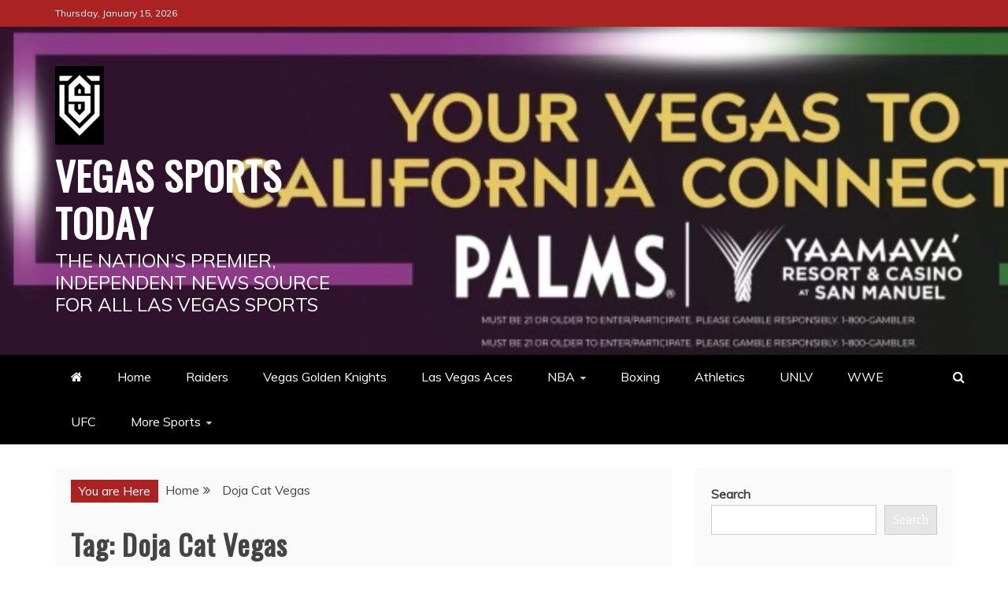

--- FILE ---
content_type: text/html; charset=UTF-8
request_url: https://vegassportstoday.com/tag/doja-cat-vegas/
body_size: 20767
content:
<!doctype html>
<html lang="en-US">
<head>
    <meta charset="UTF-8">
    <meta name="viewport" content="width=device-width, initial-scale=1">
    <link rel="profile" href="https://gmpg.org/xfn/11">

    <meta name='robots' content='index, follow, max-image-preview:large, max-snippet:-1, max-video-preview:-1' />
	<style>img:is([sizes="auto" i], [sizes^="auto," i]) { contain-intrinsic-size: 3000px 1500px }</style>
	
	<!-- This site is optimized with the Yoast SEO plugin v26.7 - https://yoast.com/wordpress/plugins/seo/ -->
	<title>Doja Cat Vegas Archives | Vegas Sports Today</title>
	<link rel="canonical" href="https://vegassportstoday.com/tag/doja-cat-vegas/" />
	<meta property="og:locale" content="en_US" />
	<meta property="og:type" content="article" />
	<meta property="og:title" content="Doja Cat Vegas Archives | Vegas Sports Today" />
	<meta property="og:url" content="https://vegassportstoday.com/tag/doja-cat-vegas/" />
	<meta property="og:site_name" content="Vegas Sports Today" />
	<meta name="twitter:card" content="summary_large_image" />
	<meta name="twitter:site" content="@VegasSportsTD" />
	<script type="application/ld+json" class="yoast-schema-graph">{"@context":"https://schema.org","@graph":[{"@type":"CollectionPage","@id":"https://vegassportstoday.com/tag/doja-cat-vegas/","url":"https://vegassportstoday.com/tag/doja-cat-vegas/","name":"Doja Cat Vegas Archives | Vegas Sports Today","isPartOf":{"@id":"https://vegassportstoday.com/#website"},"primaryImageOfPage":{"@id":"https://vegassportstoday.com/tag/doja-cat-vegas/#primaryimage"},"image":{"@id":"https://vegassportstoday.com/tag/doja-cat-vegas/#primaryimage"},"thumbnailUrl":"https://vegassportstoday.com/wp-content/uploads/2022/12/01A00A17-784F-44F9-A461-8AFF2AC7FF0F.jpeg","breadcrumb":{"@id":"https://vegassportstoday.com/tag/doja-cat-vegas/#breadcrumb"},"inLanguage":"en-US"},{"@type":"ImageObject","inLanguage":"en-US","@id":"https://vegassportstoday.com/tag/doja-cat-vegas/#primaryimage","url":"https://vegassportstoday.com/wp-content/uploads/2022/12/01A00A17-784F-44F9-A461-8AFF2AC7FF0F.jpeg","contentUrl":"https://vegassportstoday.com/wp-content/uploads/2022/12/01A00A17-784F-44F9-A461-8AFF2AC7FF0F.jpeg","width":653,"height":435},{"@type":"BreadcrumbList","@id":"https://vegassportstoday.com/tag/doja-cat-vegas/#breadcrumb","itemListElement":[{"@type":"ListItem","position":1,"name":"Home","item":"https://vegassportstoday.com/"},{"@type":"ListItem","position":2,"name":"Doja Cat Vegas"}]},{"@type":"WebSite","@id":"https://vegassportstoday.com/#website","url":"https://vegassportstoday.com/","name":"Vegas Sports Today","description":"The Nation’s premier, Independent News Source For All Las Vegas Sports","publisher":{"@id":"https://vegassportstoday.com/#organization"},"alternateName":"Las Vegas Sports","potentialAction":[{"@type":"SearchAction","target":{"@type":"EntryPoint","urlTemplate":"https://vegassportstoday.com/?s={search_term_string}"},"query-input":{"@type":"PropertyValueSpecification","valueRequired":true,"valueName":"search_term_string"}}],"inLanguage":"en-US"},{"@type":"Organization","@id":"https://vegassportstoday.com/#organization","name":"Vegas Sports Today","url":"https://vegassportstoday.com/","logo":{"@type":"ImageObject","inLanguage":"en-US","@id":"https://vegassportstoday.com/#/schema/logo/image/","url":"https://vegassportstoday.com/wp-content/uploads/2022/11/606D7D48-1D94-4CCB-A55D-240031EB7769.jpeg","contentUrl":"https://vegassportstoday.com/wp-content/uploads/2022/11/606D7D48-1D94-4CCB-A55D-240031EB7769.jpeg","width":400,"height":400,"caption":"Vegas Sports Today"},"image":{"@id":"https://vegassportstoday.com/#/schema/logo/image/"},"sameAs":["https://m.facebook.com/vegassportstoday","https://x.com/VegasSportsTD"]}]}</script>
	<!-- / Yoast SEO plugin. -->


<link rel='dns-prefetch' href='//www.googletagmanager.com' />
<link rel='dns-prefetch' href='//fonts.googleapis.com' />
<link rel='dns-prefetch' href='//pagead2.googlesyndication.com' />
<link rel='dns-prefetch' href='//fundingchoicesmessages.google.com' />
<link rel="alternate" type="application/rss+xml" title="Vegas Sports Today &raquo; Feed" href="https://vegassportstoday.com/feed/" />
<link rel="alternate" type="application/rss+xml" title="Vegas Sports Today &raquo; Comments Feed" href="https://vegassportstoday.com/comments/feed/" />
<link rel="alternate" type="application/rss+xml" title="Vegas Sports Today &raquo; Doja Cat Vegas Tag Feed" href="https://vegassportstoday.com/tag/doja-cat-vegas/feed/" />
<script type="text/javascript">
/* <![CDATA[ */
window._wpemojiSettings = {"baseUrl":"https:\/\/s.w.org\/images\/core\/emoji\/16.0.1\/72x72\/","ext":".png","svgUrl":"https:\/\/s.w.org\/images\/core\/emoji\/16.0.1\/svg\/","svgExt":".svg","source":{"concatemoji":"https:\/\/vegassportstoday.com\/wp-includes\/js\/wp-emoji-release.min.js?ver=6.8.3"}};
/*! This file is auto-generated */
!function(s,n){var o,i,e;function c(e){try{var t={supportTests:e,timestamp:(new Date).valueOf()};sessionStorage.setItem(o,JSON.stringify(t))}catch(e){}}function p(e,t,n){e.clearRect(0,0,e.canvas.width,e.canvas.height),e.fillText(t,0,0);var t=new Uint32Array(e.getImageData(0,0,e.canvas.width,e.canvas.height).data),a=(e.clearRect(0,0,e.canvas.width,e.canvas.height),e.fillText(n,0,0),new Uint32Array(e.getImageData(0,0,e.canvas.width,e.canvas.height).data));return t.every(function(e,t){return e===a[t]})}function u(e,t){e.clearRect(0,0,e.canvas.width,e.canvas.height),e.fillText(t,0,0);for(var n=e.getImageData(16,16,1,1),a=0;a<n.data.length;a++)if(0!==n.data[a])return!1;return!0}function f(e,t,n,a){switch(t){case"flag":return n(e,"\ud83c\udff3\ufe0f\u200d\u26a7\ufe0f","\ud83c\udff3\ufe0f\u200b\u26a7\ufe0f")?!1:!n(e,"\ud83c\udde8\ud83c\uddf6","\ud83c\udde8\u200b\ud83c\uddf6")&&!n(e,"\ud83c\udff4\udb40\udc67\udb40\udc62\udb40\udc65\udb40\udc6e\udb40\udc67\udb40\udc7f","\ud83c\udff4\u200b\udb40\udc67\u200b\udb40\udc62\u200b\udb40\udc65\u200b\udb40\udc6e\u200b\udb40\udc67\u200b\udb40\udc7f");case"emoji":return!a(e,"\ud83e\udedf")}return!1}function g(e,t,n,a){var r="undefined"!=typeof WorkerGlobalScope&&self instanceof WorkerGlobalScope?new OffscreenCanvas(300,150):s.createElement("canvas"),o=r.getContext("2d",{willReadFrequently:!0}),i=(o.textBaseline="top",o.font="600 32px Arial",{});return e.forEach(function(e){i[e]=t(o,e,n,a)}),i}function t(e){var t=s.createElement("script");t.src=e,t.defer=!0,s.head.appendChild(t)}"undefined"!=typeof Promise&&(o="wpEmojiSettingsSupports",i=["flag","emoji"],n.supports={everything:!0,everythingExceptFlag:!0},e=new Promise(function(e){s.addEventListener("DOMContentLoaded",e,{once:!0})}),new Promise(function(t){var n=function(){try{var e=JSON.parse(sessionStorage.getItem(o));if("object"==typeof e&&"number"==typeof e.timestamp&&(new Date).valueOf()<e.timestamp+604800&&"object"==typeof e.supportTests)return e.supportTests}catch(e){}return null}();if(!n){if("undefined"!=typeof Worker&&"undefined"!=typeof OffscreenCanvas&&"undefined"!=typeof URL&&URL.createObjectURL&&"undefined"!=typeof Blob)try{var e="postMessage("+g.toString()+"("+[JSON.stringify(i),f.toString(),p.toString(),u.toString()].join(",")+"));",a=new Blob([e],{type:"text/javascript"}),r=new Worker(URL.createObjectURL(a),{name:"wpTestEmojiSupports"});return void(r.onmessage=function(e){c(n=e.data),r.terminate(),t(n)})}catch(e){}c(n=g(i,f,p,u))}t(n)}).then(function(e){for(var t in e)n.supports[t]=e[t],n.supports.everything=n.supports.everything&&n.supports[t],"flag"!==t&&(n.supports.everythingExceptFlag=n.supports.everythingExceptFlag&&n.supports[t]);n.supports.everythingExceptFlag=n.supports.everythingExceptFlag&&!n.supports.flag,n.DOMReady=!1,n.readyCallback=function(){n.DOMReady=!0}}).then(function(){return e}).then(function(){var e;n.supports.everything||(n.readyCallback(),(e=n.source||{}).concatemoji?t(e.concatemoji):e.wpemoji&&e.twemoji&&(t(e.twemoji),t(e.wpemoji)))}))}((window,document),window._wpemojiSettings);
/* ]]> */
</script>
<style id='wp-emoji-styles-inline-css' type='text/css'>

	img.wp-smiley, img.emoji {
		display: inline !important;
		border: none !important;
		box-shadow: none !important;
		height: 1em !important;
		width: 1em !important;
		margin: 0 0.07em !important;
		vertical-align: -0.1em !important;
		background: none !important;
		padding: 0 !important;
	}
</style>
<link rel='stylesheet' id='wp-block-library-css' href='https://vegassportstoday.com/wp-includes/css/dist/block-library/style.min.css?ver=6.8.3' type='text/css' media='all' />
<style id='wp-block-library-theme-inline-css' type='text/css'>
.wp-block-audio :where(figcaption){color:#555;font-size:13px;text-align:center}.is-dark-theme .wp-block-audio :where(figcaption){color:#ffffffa6}.wp-block-audio{margin:0 0 1em}.wp-block-code{border:1px solid #ccc;border-radius:4px;font-family:Menlo,Consolas,monaco,monospace;padding:.8em 1em}.wp-block-embed :where(figcaption){color:#555;font-size:13px;text-align:center}.is-dark-theme .wp-block-embed :where(figcaption){color:#ffffffa6}.wp-block-embed{margin:0 0 1em}.blocks-gallery-caption{color:#555;font-size:13px;text-align:center}.is-dark-theme .blocks-gallery-caption{color:#ffffffa6}:root :where(.wp-block-image figcaption){color:#555;font-size:13px;text-align:center}.is-dark-theme :root :where(.wp-block-image figcaption){color:#ffffffa6}.wp-block-image{margin:0 0 1em}.wp-block-pullquote{border-bottom:4px solid;border-top:4px solid;color:currentColor;margin-bottom:1.75em}.wp-block-pullquote cite,.wp-block-pullquote footer,.wp-block-pullquote__citation{color:currentColor;font-size:.8125em;font-style:normal;text-transform:uppercase}.wp-block-quote{border-left:.25em solid;margin:0 0 1.75em;padding-left:1em}.wp-block-quote cite,.wp-block-quote footer{color:currentColor;font-size:.8125em;font-style:normal;position:relative}.wp-block-quote:where(.has-text-align-right){border-left:none;border-right:.25em solid;padding-left:0;padding-right:1em}.wp-block-quote:where(.has-text-align-center){border:none;padding-left:0}.wp-block-quote.is-large,.wp-block-quote.is-style-large,.wp-block-quote:where(.is-style-plain){border:none}.wp-block-search .wp-block-search__label{font-weight:700}.wp-block-search__button{border:1px solid #ccc;padding:.375em .625em}:where(.wp-block-group.has-background){padding:1.25em 2.375em}.wp-block-separator.has-css-opacity{opacity:.4}.wp-block-separator{border:none;border-bottom:2px solid;margin-left:auto;margin-right:auto}.wp-block-separator.has-alpha-channel-opacity{opacity:1}.wp-block-separator:not(.is-style-wide):not(.is-style-dots){width:100px}.wp-block-separator.has-background:not(.is-style-dots){border-bottom:none;height:1px}.wp-block-separator.has-background:not(.is-style-wide):not(.is-style-dots){height:2px}.wp-block-table{margin:0 0 1em}.wp-block-table td,.wp-block-table th{word-break:normal}.wp-block-table :where(figcaption){color:#555;font-size:13px;text-align:center}.is-dark-theme .wp-block-table :where(figcaption){color:#ffffffa6}.wp-block-video :where(figcaption){color:#555;font-size:13px;text-align:center}.is-dark-theme .wp-block-video :where(figcaption){color:#ffffffa6}.wp-block-video{margin:0 0 1em}:root :where(.wp-block-template-part.has-background){margin-bottom:0;margin-top:0;padding:1.25em 2.375em}
</style>
<style id='classic-theme-styles-inline-css' type='text/css'>
/*! This file is auto-generated */
.wp-block-button__link{color:#fff;background-color:#32373c;border-radius:9999px;box-shadow:none;text-decoration:none;padding:calc(.667em + 2px) calc(1.333em + 2px);font-size:1.125em}.wp-block-file__button{background:#32373c;color:#fff;text-decoration:none}
</style>
<style id='global-styles-inline-css' type='text/css'>
:root{--wp--preset--aspect-ratio--square: 1;--wp--preset--aspect-ratio--4-3: 4/3;--wp--preset--aspect-ratio--3-4: 3/4;--wp--preset--aspect-ratio--3-2: 3/2;--wp--preset--aspect-ratio--2-3: 2/3;--wp--preset--aspect-ratio--16-9: 16/9;--wp--preset--aspect-ratio--9-16: 9/16;--wp--preset--color--black: #000000;--wp--preset--color--cyan-bluish-gray: #abb8c3;--wp--preset--color--white: #ffffff;--wp--preset--color--pale-pink: #f78da7;--wp--preset--color--vivid-red: #cf2e2e;--wp--preset--color--luminous-vivid-orange: #ff6900;--wp--preset--color--luminous-vivid-amber: #fcb900;--wp--preset--color--light-green-cyan: #7bdcb5;--wp--preset--color--vivid-green-cyan: #00d084;--wp--preset--color--pale-cyan-blue: #8ed1fc;--wp--preset--color--vivid-cyan-blue: #0693e3;--wp--preset--color--vivid-purple: #9b51e0;--wp--preset--gradient--vivid-cyan-blue-to-vivid-purple: linear-gradient(135deg,rgba(6,147,227,1) 0%,rgb(155,81,224) 100%);--wp--preset--gradient--light-green-cyan-to-vivid-green-cyan: linear-gradient(135deg,rgb(122,220,180) 0%,rgb(0,208,130) 100%);--wp--preset--gradient--luminous-vivid-amber-to-luminous-vivid-orange: linear-gradient(135deg,rgba(252,185,0,1) 0%,rgba(255,105,0,1) 100%);--wp--preset--gradient--luminous-vivid-orange-to-vivid-red: linear-gradient(135deg,rgba(255,105,0,1) 0%,rgb(207,46,46) 100%);--wp--preset--gradient--very-light-gray-to-cyan-bluish-gray: linear-gradient(135deg,rgb(238,238,238) 0%,rgb(169,184,195) 100%);--wp--preset--gradient--cool-to-warm-spectrum: linear-gradient(135deg,rgb(74,234,220) 0%,rgb(151,120,209) 20%,rgb(207,42,186) 40%,rgb(238,44,130) 60%,rgb(251,105,98) 80%,rgb(254,248,76) 100%);--wp--preset--gradient--blush-light-purple: linear-gradient(135deg,rgb(255,206,236) 0%,rgb(152,150,240) 100%);--wp--preset--gradient--blush-bordeaux: linear-gradient(135deg,rgb(254,205,165) 0%,rgb(254,45,45) 50%,rgb(107,0,62) 100%);--wp--preset--gradient--luminous-dusk: linear-gradient(135deg,rgb(255,203,112) 0%,rgb(199,81,192) 50%,rgb(65,88,208) 100%);--wp--preset--gradient--pale-ocean: linear-gradient(135deg,rgb(255,245,203) 0%,rgb(182,227,212) 50%,rgb(51,167,181) 100%);--wp--preset--gradient--electric-grass: linear-gradient(135deg,rgb(202,248,128) 0%,rgb(113,206,126) 100%);--wp--preset--gradient--midnight: linear-gradient(135deg,rgb(2,3,129) 0%,rgb(40,116,252) 100%);--wp--preset--font-size--small: 13px;--wp--preset--font-size--medium: 20px;--wp--preset--font-size--large: 36px;--wp--preset--font-size--x-large: 42px;--wp--preset--spacing--20: 0.44rem;--wp--preset--spacing--30: 0.67rem;--wp--preset--spacing--40: 1rem;--wp--preset--spacing--50: 1.5rem;--wp--preset--spacing--60: 2.25rem;--wp--preset--spacing--70: 3.38rem;--wp--preset--spacing--80: 5.06rem;--wp--preset--shadow--natural: 6px 6px 9px rgba(0, 0, 0, 0.2);--wp--preset--shadow--deep: 12px 12px 50px rgba(0, 0, 0, 0.4);--wp--preset--shadow--sharp: 6px 6px 0px rgba(0, 0, 0, 0.2);--wp--preset--shadow--outlined: 6px 6px 0px -3px rgba(255, 255, 255, 1), 6px 6px rgba(0, 0, 0, 1);--wp--preset--shadow--crisp: 6px 6px 0px rgba(0, 0, 0, 1);}:where(.is-layout-flex){gap: 0.5em;}:where(.is-layout-grid){gap: 0.5em;}body .is-layout-flex{display: flex;}.is-layout-flex{flex-wrap: wrap;align-items: center;}.is-layout-flex > :is(*, div){margin: 0;}body .is-layout-grid{display: grid;}.is-layout-grid > :is(*, div){margin: 0;}:where(.wp-block-columns.is-layout-flex){gap: 2em;}:where(.wp-block-columns.is-layout-grid){gap: 2em;}:where(.wp-block-post-template.is-layout-flex){gap: 1.25em;}:where(.wp-block-post-template.is-layout-grid){gap: 1.25em;}.has-black-color{color: var(--wp--preset--color--black) !important;}.has-cyan-bluish-gray-color{color: var(--wp--preset--color--cyan-bluish-gray) !important;}.has-white-color{color: var(--wp--preset--color--white) !important;}.has-pale-pink-color{color: var(--wp--preset--color--pale-pink) !important;}.has-vivid-red-color{color: var(--wp--preset--color--vivid-red) !important;}.has-luminous-vivid-orange-color{color: var(--wp--preset--color--luminous-vivid-orange) !important;}.has-luminous-vivid-amber-color{color: var(--wp--preset--color--luminous-vivid-amber) !important;}.has-light-green-cyan-color{color: var(--wp--preset--color--light-green-cyan) !important;}.has-vivid-green-cyan-color{color: var(--wp--preset--color--vivid-green-cyan) !important;}.has-pale-cyan-blue-color{color: var(--wp--preset--color--pale-cyan-blue) !important;}.has-vivid-cyan-blue-color{color: var(--wp--preset--color--vivid-cyan-blue) !important;}.has-vivid-purple-color{color: var(--wp--preset--color--vivid-purple) !important;}.has-black-background-color{background-color: var(--wp--preset--color--black) !important;}.has-cyan-bluish-gray-background-color{background-color: var(--wp--preset--color--cyan-bluish-gray) !important;}.has-white-background-color{background-color: var(--wp--preset--color--white) !important;}.has-pale-pink-background-color{background-color: var(--wp--preset--color--pale-pink) !important;}.has-vivid-red-background-color{background-color: var(--wp--preset--color--vivid-red) !important;}.has-luminous-vivid-orange-background-color{background-color: var(--wp--preset--color--luminous-vivid-orange) !important;}.has-luminous-vivid-amber-background-color{background-color: var(--wp--preset--color--luminous-vivid-amber) !important;}.has-light-green-cyan-background-color{background-color: var(--wp--preset--color--light-green-cyan) !important;}.has-vivid-green-cyan-background-color{background-color: var(--wp--preset--color--vivid-green-cyan) !important;}.has-pale-cyan-blue-background-color{background-color: var(--wp--preset--color--pale-cyan-blue) !important;}.has-vivid-cyan-blue-background-color{background-color: var(--wp--preset--color--vivid-cyan-blue) !important;}.has-vivid-purple-background-color{background-color: var(--wp--preset--color--vivid-purple) !important;}.has-black-border-color{border-color: var(--wp--preset--color--black) !important;}.has-cyan-bluish-gray-border-color{border-color: var(--wp--preset--color--cyan-bluish-gray) !important;}.has-white-border-color{border-color: var(--wp--preset--color--white) !important;}.has-pale-pink-border-color{border-color: var(--wp--preset--color--pale-pink) !important;}.has-vivid-red-border-color{border-color: var(--wp--preset--color--vivid-red) !important;}.has-luminous-vivid-orange-border-color{border-color: var(--wp--preset--color--luminous-vivid-orange) !important;}.has-luminous-vivid-amber-border-color{border-color: var(--wp--preset--color--luminous-vivid-amber) !important;}.has-light-green-cyan-border-color{border-color: var(--wp--preset--color--light-green-cyan) !important;}.has-vivid-green-cyan-border-color{border-color: var(--wp--preset--color--vivid-green-cyan) !important;}.has-pale-cyan-blue-border-color{border-color: var(--wp--preset--color--pale-cyan-blue) !important;}.has-vivid-cyan-blue-border-color{border-color: var(--wp--preset--color--vivid-cyan-blue) !important;}.has-vivid-purple-border-color{border-color: var(--wp--preset--color--vivid-purple) !important;}.has-vivid-cyan-blue-to-vivid-purple-gradient-background{background: var(--wp--preset--gradient--vivid-cyan-blue-to-vivid-purple) !important;}.has-light-green-cyan-to-vivid-green-cyan-gradient-background{background: var(--wp--preset--gradient--light-green-cyan-to-vivid-green-cyan) !important;}.has-luminous-vivid-amber-to-luminous-vivid-orange-gradient-background{background: var(--wp--preset--gradient--luminous-vivid-amber-to-luminous-vivid-orange) !important;}.has-luminous-vivid-orange-to-vivid-red-gradient-background{background: var(--wp--preset--gradient--luminous-vivid-orange-to-vivid-red) !important;}.has-very-light-gray-to-cyan-bluish-gray-gradient-background{background: var(--wp--preset--gradient--very-light-gray-to-cyan-bluish-gray) !important;}.has-cool-to-warm-spectrum-gradient-background{background: var(--wp--preset--gradient--cool-to-warm-spectrum) !important;}.has-blush-light-purple-gradient-background{background: var(--wp--preset--gradient--blush-light-purple) !important;}.has-blush-bordeaux-gradient-background{background: var(--wp--preset--gradient--blush-bordeaux) !important;}.has-luminous-dusk-gradient-background{background: var(--wp--preset--gradient--luminous-dusk) !important;}.has-pale-ocean-gradient-background{background: var(--wp--preset--gradient--pale-ocean) !important;}.has-electric-grass-gradient-background{background: var(--wp--preset--gradient--electric-grass) !important;}.has-midnight-gradient-background{background: var(--wp--preset--gradient--midnight) !important;}.has-small-font-size{font-size: var(--wp--preset--font-size--small) !important;}.has-medium-font-size{font-size: var(--wp--preset--font-size--medium) !important;}.has-large-font-size{font-size: var(--wp--preset--font-size--large) !important;}.has-x-large-font-size{font-size: var(--wp--preset--font-size--x-large) !important;}
:where(.wp-block-post-template.is-layout-flex){gap: 1.25em;}:where(.wp-block-post-template.is-layout-grid){gap: 1.25em;}
:where(.wp-block-columns.is-layout-flex){gap: 2em;}:where(.wp-block-columns.is-layout-grid){gap: 2em;}
:root :where(.wp-block-pullquote){font-size: 1.5em;line-height: 1.6;}
</style>
<link rel='stylesheet' id='gn-frontend-gnfollow-style-css' href='https://vegassportstoday.com/wp-content/plugins/gn-publisher/assets/css/gn-frontend-gnfollow.min.css?ver=1.5.26' type='text/css' media='all' />
<link rel='stylesheet' id='wp-components-css' href='https://vegassportstoday.com/wp-includes/css/dist/components/style.min.css?ver=6.8.3' type='text/css' media='all' />
<link rel='stylesheet' id='godaddy-styles-css' href='https://vegassportstoday.com/wp-content/mu-plugins/vendor/wpex/godaddy-launch/includes/Dependencies/GoDaddy/Styles/build/latest.css?ver=2.0.2' type='text/css' media='all' />
<link rel='stylesheet' id='refined-news-heading-css' href='//fonts.googleapis.com/css?family=Oswald&#038;ver=6.8.3' type='text/css' media='all' />
<link rel='stylesheet' id='refined-magazine-style-css' href='https://vegassportstoday.com/wp-content/themes/refined-magazine/style.css?ver=6.8.3' type='text/css' media='all' />
<style id='refined-magazine-style-inline-css' type='text/css'>
.site-branding h1, .site-branding p.site-title,.ct-dark-mode .site-title a, .site-title, .site-title a, .site-title a:hover, .site-title a:visited:hover { color: #fff; }.entry-content a, .entry-title a:hover, .related-title a:hover, .posts-navigation .nav-previous a:hover, .post-navigation .nav-previous a:hover, .posts-navigation .nav-next a:hover, .post-navigation .nav-next a:hover, #comments .comment-content a:hover, #comments .comment-author a:hover, .offcanvas-menu nav ul.top-menu li a:hover, .offcanvas-menu nav ul.top-menu li.current-menu-item > a, .error-404-title, #refined-magazine-breadcrumbs a:hover, .entry-content a.read-more-text:hover, a:hover, a:visited:hover, .widget_refined_magazine_category_tabbed_widget.widget ul.ct-nav-tabs li a  { color : #aa2222; }.candid-refined-post-format, .refined-magazine-featured-block .refined-magazine-col-2 .candid-refined-post-format, .cat-links a,.top-bar,.main-navigation ul li a:hover, .main-navigation ul li.current-menu-item > a, .main-navigation ul li a:hover, .main-navigation ul li.current-menu-item > a, .trending-title, .search-form input[type=submit], input[type="submit"], ::selection, #toTop, .breadcrumbs span.breadcrumb, article.sticky .refined-magazine-content-container, .candid-pagination .page-numbers.current, .candid-pagination .page-numbers:hover, .ct-title-head, .widget-title:before, .widget ul.ct-nav-tabs:before, .widget ul.ct-nav-tabs li.ct-title-head:hover, .widget ul.ct-nav-tabs li.ct-title-head.ui-tabs-active { background-color : #aa2222; }.candid-refined-post-format, .refined-magazine-featured-block .refined-magazine-col-2 .candid-refined-post-format, blockquote, .search-form input[type="submit"], input[type="submit"], .candid-pagination .page-numbers { border-color : #aa2222; }.cat-links a:focus{ outline : 1px dashed #aa2222; }.ct-post-overlay .post-content, .ct-post-overlay .post-content a, .widget .ct-post-overlay .post-content a, .widget .ct-post-overlay .post-content a:visited, .ct-post-overlay .post-content a:visited:hover, .slide-details:hover .cat-links a { color: #fff; }.logo-wrapper-block{background-color : #cc2222; }@media (min-width: 1600px){.ct-boxed #page{max-width : 1500px; }}
</style>
<link rel='stylesheet' id='refined-news-style-css' href='https://vegassportstoday.com/wp-content/themes/refined-news/style.css?ver=6.8.3' type='text/css' media='all' />
<link rel='stylesheet' id='google-fonts-css' href='//fonts.googleapis.com/css?family=Slabo+27px%7CMuli&#038;display=swap&#038;ver=6.8.3' type='text/css' media='all' />
<link rel='stylesheet' id='font-awesome-4-css' href='https://vegassportstoday.com/wp-content/themes/refined-magazine/candidthemes/assets/framework/Font-Awesome/css/font-awesome.min.css?ver=1.2.4' type='text/css' media='all' />
<link rel='stylesheet' id='slick-css-css' href='https://vegassportstoday.com/wp-content/themes/refined-magazine/candidthemes/assets/framework/slick/slick.css?ver=6.8.3' type='text/css' media='all' />
<link rel='stylesheet' id='slick-theme-css-css' href='https://vegassportstoday.com/wp-content/themes/refined-magazine/candidthemes/assets/framework/slick/slick-theme.css?ver=6.8.3' type='text/css' media='all' />
<script type="text/javascript" src="https://vegassportstoday.com/wp-includes/js/jquery/jquery.min.js?ver=3.7.1" id="jquery-core-js"></script>
<script type="text/javascript" src="https://vegassportstoday.com/wp-includes/js/jquery/jquery-migrate.min.js?ver=3.4.1" id="jquery-migrate-js"></script>

<!-- Google tag (gtag.js) snippet added by Site Kit -->
<!-- Google Analytics snippet added by Site Kit -->
<script type="text/javascript" src="https://www.googletagmanager.com/gtag/js?id=GT-KFNBP6R" id="google_gtagjs-js" async></script>
<script type="text/javascript" id="google_gtagjs-js-after">
/* <![CDATA[ */
window.dataLayer = window.dataLayer || [];function gtag(){dataLayer.push(arguments);}
gtag("set","linker",{"domains":["vegassportstoday.com"]});
gtag("js", new Date());
gtag("set", "developer_id.dZTNiMT", true);
gtag("config", "GT-KFNBP6R");
/* ]]> */
</script>
<link rel="https://api.w.org/" href="https://vegassportstoday.com/wp-json/" /><link rel="alternate" title="JSON" type="application/json" href="https://vegassportstoday.com/wp-json/wp/v2/tags/217" /><link rel="EditURI" type="application/rsd+xml" title="RSD" href="https://vegassportstoday.com/xmlrpc.php?rsd" />
<meta name="generator" content="WordPress 6.8.3" />
<meta name="generator" content="Site Kit by Google 1.170.0" /><script async src="https://pagead2.googlesyndication.com/pagead/js/adsbygoogle.js?client=ca-pub-6283085548360103"
     crossorigin="anonymous"></script>
<!-- Google AdSense meta tags added by Site Kit -->
<meta name="google-adsense-platform-account" content="ca-host-pub-2644536267352236">
<meta name="google-adsense-platform-domain" content="sitekit.withgoogle.com">
<!-- End Google AdSense meta tags added by Site Kit -->

<!-- Google Tag Manager snippet added by Site Kit -->
<script type="text/javascript">
/* <![CDATA[ */

			( function( w, d, s, l, i ) {
				w[l] = w[l] || [];
				w[l].push( {'gtm.start': new Date().getTime(), event: 'gtm.js'} );
				var f = d.getElementsByTagName( s )[0],
					j = d.createElement( s ), dl = l != 'dataLayer' ? '&l=' + l : '';
				j.async = true;
				j.src = 'https://www.googletagmanager.com/gtm.js?id=' + i + dl;
				f.parentNode.insertBefore( j, f );
			} )( window, document, 'script', 'dataLayer', 'GTM-WLVVN4V' );
			
/* ]]> */
</script>

<!-- End Google Tag Manager snippet added by Site Kit -->

<!-- Google AdSense snippet added by Site Kit -->
<script type="text/javascript" async="async" src="https://pagead2.googlesyndication.com/pagead/js/adsbygoogle.js?client=ca-pub-6283085548360103&amp;host=ca-host-pub-2644536267352236" crossorigin="anonymous"></script>

<!-- End Google AdSense snippet added by Site Kit -->

<!-- Google AdSense Ad Blocking Recovery snippet added by Site Kit -->
<script async src="https://fundingchoicesmessages.google.com/i/pub-6283085548360103?ers=1" nonce="WkEr3nke35yFKlJS-PCZqw"></script><script nonce="WkEr3nke35yFKlJS-PCZqw">(function() {function signalGooglefcPresent() {if (!window.frames['googlefcPresent']) {if (document.body) {const iframe = document.createElement('iframe'); iframe.style = 'width: 0; height: 0; border: none; z-index: -1000; left: -1000px; top: -1000px;'; iframe.style.display = 'none'; iframe.name = 'googlefcPresent'; document.body.appendChild(iframe);} else {setTimeout(signalGooglefcPresent, 0);}}}signalGooglefcPresent();})();</script>
<!-- End Google AdSense Ad Blocking Recovery snippet added by Site Kit -->

<!-- Google AdSense Ad Blocking Recovery Error Protection snippet added by Site Kit -->
<script>(function(){'use strict';function aa(a){var b=0;return function(){return b<a.length?{done:!1,value:a[b++]}:{done:!0}}}var ba="function"==typeof Object.defineProperties?Object.defineProperty:function(a,b,c){if(a==Array.prototype||a==Object.prototype)return a;a[b]=c.value;return a};
function ea(a){a=["object"==typeof globalThis&&globalThis,a,"object"==typeof window&&window,"object"==typeof self&&self,"object"==typeof global&&global];for(var b=0;b<a.length;++b){var c=a[b];if(c&&c.Math==Math)return c}throw Error("Cannot find global object");}var fa=ea(this);function ha(a,b){if(b)a:{var c=fa;a=a.split(".");for(var d=0;d<a.length-1;d++){var e=a[d];if(!(e in c))break a;c=c[e]}a=a[a.length-1];d=c[a];b=b(d);b!=d&&null!=b&&ba(c,a,{configurable:!0,writable:!0,value:b})}}
var ia="function"==typeof Object.create?Object.create:function(a){function b(){}b.prototype=a;return new b},l;if("function"==typeof Object.setPrototypeOf)l=Object.setPrototypeOf;else{var m;a:{var ja={a:!0},ka={};try{ka.__proto__=ja;m=ka.a;break a}catch(a){}m=!1}l=m?function(a,b){a.__proto__=b;if(a.__proto__!==b)throw new TypeError(a+" is not extensible");return a}:null}var la=l;
function n(a,b){a.prototype=ia(b.prototype);a.prototype.constructor=a;if(la)la(a,b);else for(var c in b)if("prototype"!=c)if(Object.defineProperties){var d=Object.getOwnPropertyDescriptor(b,c);d&&Object.defineProperty(a,c,d)}else a[c]=b[c];a.A=b.prototype}function ma(){for(var a=Number(this),b=[],c=a;c<arguments.length;c++)b[c-a]=arguments[c];return b}
var na="function"==typeof Object.assign?Object.assign:function(a,b){for(var c=1;c<arguments.length;c++){var d=arguments[c];if(d)for(var e in d)Object.prototype.hasOwnProperty.call(d,e)&&(a[e]=d[e])}return a};ha("Object.assign",function(a){return a||na});/*

 Copyright The Closure Library Authors.
 SPDX-License-Identifier: Apache-2.0
*/
var p=this||self;function q(a){return a};var t,u;a:{for(var oa=["CLOSURE_FLAGS"],v=p,x=0;x<oa.length;x++)if(v=v[oa[x]],null==v){u=null;break a}u=v}var pa=u&&u[610401301];t=null!=pa?pa:!1;var z,qa=p.navigator;z=qa?qa.userAgentData||null:null;function A(a){return t?z?z.brands.some(function(b){return(b=b.brand)&&-1!=b.indexOf(a)}):!1:!1}function B(a){var b;a:{if(b=p.navigator)if(b=b.userAgent)break a;b=""}return-1!=b.indexOf(a)};function C(){return t?!!z&&0<z.brands.length:!1}function D(){return C()?A("Chromium"):(B("Chrome")||B("CriOS"))&&!(C()?0:B("Edge"))||B("Silk")};var ra=C()?!1:B("Trident")||B("MSIE");!B("Android")||D();D();B("Safari")&&(D()||(C()?0:B("Coast"))||(C()?0:B("Opera"))||(C()?0:B("Edge"))||(C()?A("Microsoft Edge"):B("Edg/"))||C()&&A("Opera"));var sa={},E=null;var ta="undefined"!==typeof Uint8Array,ua=!ra&&"function"===typeof btoa;var F="function"===typeof Symbol&&"symbol"===typeof Symbol()?Symbol():void 0,G=F?function(a,b){a[F]|=b}:function(a,b){void 0!==a.g?a.g|=b:Object.defineProperties(a,{g:{value:b,configurable:!0,writable:!0,enumerable:!1}})};function va(a){var b=H(a);1!==(b&1)&&(Object.isFrozen(a)&&(a=Array.prototype.slice.call(a)),I(a,b|1))}
var H=F?function(a){return a[F]|0}:function(a){return a.g|0},J=F?function(a){return a[F]}:function(a){return a.g},I=F?function(a,b){a[F]=b}:function(a,b){void 0!==a.g?a.g=b:Object.defineProperties(a,{g:{value:b,configurable:!0,writable:!0,enumerable:!1}})};function wa(){var a=[];G(a,1);return a}function xa(a,b){I(b,(a|0)&-99)}function K(a,b){I(b,(a|34)&-73)}function L(a){a=a>>11&1023;return 0===a?536870912:a};var M={};function N(a){return null!==a&&"object"===typeof a&&!Array.isArray(a)&&a.constructor===Object}var O,ya=[];I(ya,39);O=Object.freeze(ya);var P;function Q(a,b){P=b;a=new a(b);P=void 0;return a}
function R(a,b,c){null==a&&(a=P);P=void 0;if(null==a){var d=96;c?(a=[c],d|=512):a=[];b&&(d=d&-2095105|(b&1023)<<11)}else{if(!Array.isArray(a))throw Error();d=H(a);if(d&64)return a;d|=64;if(c&&(d|=512,c!==a[0]))throw Error();a:{c=a;var e=c.length;if(e){var f=e-1,g=c[f];if(N(g)){d|=256;b=(d>>9&1)-1;e=f-b;1024<=e&&(za(c,b,g),e=1023);d=d&-2095105|(e&1023)<<11;break a}}b&&(g=(d>>9&1)-1,b=Math.max(b,e-g),1024<b&&(za(c,g,{}),d|=256,b=1023),d=d&-2095105|(b&1023)<<11)}}I(a,d);return a}
function za(a,b,c){for(var d=1023+b,e=a.length,f=d;f<e;f++){var g=a[f];null!=g&&g!==c&&(c[f-b]=g)}a.length=d+1;a[d]=c};function Aa(a){switch(typeof a){case "number":return isFinite(a)?a:String(a);case "boolean":return a?1:0;case "object":if(a&&!Array.isArray(a)&&ta&&null!=a&&a instanceof Uint8Array){if(ua){for(var b="",c=0,d=a.length-10240;c<d;)b+=String.fromCharCode.apply(null,a.subarray(c,c+=10240));b+=String.fromCharCode.apply(null,c?a.subarray(c):a);a=btoa(b)}else{void 0===b&&(b=0);if(!E){E={};c="ABCDEFGHIJKLMNOPQRSTUVWXYZabcdefghijklmnopqrstuvwxyz0123456789".split("");d=["+/=","+/","-_=","-_.","-_"];for(var e=
0;5>e;e++){var f=c.concat(d[e].split(""));sa[e]=f;for(var g=0;g<f.length;g++){var h=f[g];void 0===E[h]&&(E[h]=g)}}}b=sa[b];c=Array(Math.floor(a.length/3));d=b[64]||"";for(e=f=0;f<a.length-2;f+=3){var k=a[f],w=a[f+1];h=a[f+2];g=b[k>>2];k=b[(k&3)<<4|w>>4];w=b[(w&15)<<2|h>>6];h=b[h&63];c[e++]=g+k+w+h}g=0;h=d;switch(a.length-f){case 2:g=a[f+1],h=b[(g&15)<<2]||d;case 1:a=a[f],c[e]=b[a>>2]+b[(a&3)<<4|g>>4]+h+d}a=c.join("")}return a}}return a};function Ba(a,b,c){a=Array.prototype.slice.call(a);var d=a.length,e=b&256?a[d-1]:void 0;d+=e?-1:0;for(b=b&512?1:0;b<d;b++)a[b]=c(a[b]);if(e){b=a[b]={};for(var f in e)Object.prototype.hasOwnProperty.call(e,f)&&(b[f]=c(e[f]))}return a}function Da(a,b,c,d,e,f){if(null!=a){if(Array.isArray(a))a=e&&0==a.length&&H(a)&1?void 0:f&&H(a)&2?a:Ea(a,b,c,void 0!==d,e,f);else if(N(a)){var g={},h;for(h in a)Object.prototype.hasOwnProperty.call(a,h)&&(g[h]=Da(a[h],b,c,d,e,f));a=g}else a=b(a,d);return a}}
function Ea(a,b,c,d,e,f){var g=d||c?H(a):0;d=d?!!(g&32):void 0;a=Array.prototype.slice.call(a);for(var h=0;h<a.length;h++)a[h]=Da(a[h],b,c,d,e,f);c&&c(g,a);return a}function Fa(a){return a.s===M?a.toJSON():Aa(a)};function Ga(a,b,c){c=void 0===c?K:c;if(null!=a){if(ta&&a instanceof Uint8Array)return b?a:new Uint8Array(a);if(Array.isArray(a)){var d=H(a);if(d&2)return a;if(b&&!(d&64)&&(d&32||0===d))return I(a,d|34),a;a=Ea(a,Ga,d&4?K:c,!0,!1,!0);b=H(a);b&4&&b&2&&Object.freeze(a);return a}a.s===M&&(b=a.h,c=J(b),a=c&2?a:Q(a.constructor,Ha(b,c,!0)));return a}}function Ha(a,b,c){var d=c||b&2?K:xa,e=!!(b&32);a=Ba(a,b,function(f){return Ga(f,e,d)});G(a,32|(c?2:0));return a};function Ia(a,b){a=a.h;return Ja(a,J(a),b)}function Ja(a,b,c,d){if(-1===c)return null;if(c>=L(b)){if(b&256)return a[a.length-1][c]}else{var e=a.length;if(d&&b&256&&(d=a[e-1][c],null!=d))return d;b=c+((b>>9&1)-1);if(b<e)return a[b]}}function Ka(a,b,c,d,e){var f=L(b);if(c>=f||e){e=b;if(b&256)f=a[a.length-1];else{if(null==d)return;f=a[f+((b>>9&1)-1)]={};e|=256}f[c]=d;e&=-1025;e!==b&&I(a,e)}else a[c+((b>>9&1)-1)]=d,b&256&&(d=a[a.length-1],c in d&&delete d[c]),b&1024&&I(a,b&-1025)}
function La(a,b){var c=Ma;var d=void 0===d?!1:d;var e=a.h;var f=J(e),g=Ja(e,f,b,d);var h=!1;if(null==g||"object"!==typeof g||(h=Array.isArray(g))||g.s!==M)if(h){var k=h=H(g);0===k&&(k|=f&32);k|=f&2;k!==h&&I(g,k);c=new c(g)}else c=void 0;else c=g;c!==g&&null!=c&&Ka(e,f,b,c,d);e=c;if(null==e)return e;a=a.h;f=J(a);f&2||(g=e,c=g.h,h=J(c),g=h&2?Q(g.constructor,Ha(c,h,!1)):g,g!==e&&(e=g,Ka(a,f,b,e,d)));return e}function Na(a,b){a=Ia(a,b);return null==a||"string"===typeof a?a:void 0}
function Oa(a,b){a=Ia(a,b);return null!=a?a:0}function S(a,b){a=Na(a,b);return null!=a?a:""};function T(a,b,c){this.h=R(a,b,c)}T.prototype.toJSON=function(){var a=Ea(this.h,Fa,void 0,void 0,!1,!1);return Pa(this,a,!0)};T.prototype.s=M;T.prototype.toString=function(){return Pa(this,this.h,!1).toString()};
function Pa(a,b,c){var d=a.constructor.v,e=L(J(c?a.h:b)),f=!1;if(d){if(!c){b=Array.prototype.slice.call(b);var g;if(b.length&&N(g=b[b.length-1]))for(f=0;f<d.length;f++)if(d[f]>=e){Object.assign(b[b.length-1]={},g);break}f=!0}e=b;c=!c;g=J(a.h);a=L(g);g=(g>>9&1)-1;for(var h,k,w=0;w<d.length;w++)if(k=d[w],k<a){k+=g;var r=e[k];null==r?e[k]=c?O:wa():c&&r!==O&&va(r)}else h||(r=void 0,e.length&&N(r=e[e.length-1])?h=r:e.push(h={})),r=h[k],null==h[k]?h[k]=c?O:wa():c&&r!==O&&va(r)}d=b.length;if(!d)return b;
var Ca;if(N(h=b[d-1])){a:{var y=h;e={};c=!1;for(var ca in y)Object.prototype.hasOwnProperty.call(y,ca)&&(a=y[ca],Array.isArray(a)&&a!=a&&(c=!0),null!=a?e[ca]=a:c=!0);if(c){for(var rb in e){y=e;break a}y=null}}y!=h&&(Ca=!0);d--}for(;0<d;d--){h=b[d-1];if(null!=h)break;var cb=!0}if(!Ca&&!cb)return b;var da;f?da=b:da=Array.prototype.slice.call(b,0,d);b=da;f&&(b.length=d);y&&b.push(y);return b};function Qa(a){return function(b){if(null==b||""==b)b=new a;else{b=JSON.parse(b);if(!Array.isArray(b))throw Error(void 0);G(b,32);b=Q(a,b)}return b}};function Ra(a){this.h=R(a)}n(Ra,T);var Sa=Qa(Ra);var U;function V(a){this.g=a}V.prototype.toString=function(){return this.g+""};var Ta={};function Ua(){return Math.floor(2147483648*Math.random()).toString(36)+Math.abs(Math.floor(2147483648*Math.random())^Date.now()).toString(36)};function Va(a,b){b=String(b);"application/xhtml+xml"===a.contentType&&(b=b.toLowerCase());return a.createElement(b)}function Wa(a){this.g=a||p.document||document}Wa.prototype.appendChild=function(a,b){a.appendChild(b)};/*

 SPDX-License-Identifier: Apache-2.0
*/
function Xa(a,b){a.src=b instanceof V&&b.constructor===V?b.g:"type_error:TrustedResourceUrl";var c,d;(c=(b=null==(d=(c=(a.ownerDocument&&a.ownerDocument.defaultView||window).document).querySelector)?void 0:d.call(c,"script[nonce]"))?b.nonce||b.getAttribute("nonce")||"":"")&&a.setAttribute("nonce",c)};function Ya(a){a=void 0===a?document:a;return a.createElement("script")};function Za(a,b,c,d,e,f){try{var g=a.g,h=Ya(g);h.async=!0;Xa(h,b);g.head.appendChild(h);h.addEventListener("load",function(){e();d&&g.head.removeChild(h)});h.addEventListener("error",function(){0<c?Za(a,b,c-1,d,e,f):(d&&g.head.removeChild(h),f())})}catch(k){f()}};var $a=p.atob("aHR0cHM6Ly93d3cuZ3N0YXRpYy5jb20vaW1hZ2VzL2ljb25zL21hdGVyaWFsL3N5c3RlbS8xeC93YXJuaW5nX2FtYmVyXzI0ZHAucG5n"),ab=p.atob("WW91IGFyZSBzZWVpbmcgdGhpcyBtZXNzYWdlIGJlY2F1c2UgYWQgb3Igc2NyaXB0IGJsb2NraW5nIHNvZnR3YXJlIGlzIGludGVyZmVyaW5nIHdpdGggdGhpcyBwYWdlLg=="),bb=p.atob("RGlzYWJsZSBhbnkgYWQgb3Igc2NyaXB0IGJsb2NraW5nIHNvZnR3YXJlLCB0aGVuIHJlbG9hZCB0aGlzIHBhZ2Uu");function db(a,b,c){this.i=a;this.l=new Wa(this.i);this.g=null;this.j=[];this.m=!1;this.u=b;this.o=c}
function eb(a){if(a.i.body&&!a.m){var b=function(){fb(a);p.setTimeout(function(){return gb(a,3)},50)};Za(a.l,a.u,2,!0,function(){p[a.o]||b()},b);a.m=!0}}
function fb(a){for(var b=W(1,5),c=0;c<b;c++){var d=X(a);a.i.body.appendChild(d);a.j.push(d)}b=X(a);b.style.bottom="0";b.style.left="0";b.style.position="fixed";b.style.width=W(100,110).toString()+"%";b.style.zIndex=W(2147483544,2147483644).toString();b.style["background-color"]=hb(249,259,242,252,219,229);b.style["box-shadow"]="0 0 12px #888";b.style.color=hb(0,10,0,10,0,10);b.style.display="flex";b.style["justify-content"]="center";b.style["font-family"]="Roboto, Arial";c=X(a);c.style.width=W(80,
85).toString()+"%";c.style.maxWidth=W(750,775).toString()+"px";c.style.margin="24px";c.style.display="flex";c.style["align-items"]="flex-start";c.style["justify-content"]="center";d=Va(a.l.g,"IMG");d.className=Ua();d.src=$a;d.alt="Warning icon";d.style.height="24px";d.style.width="24px";d.style["padding-right"]="16px";var e=X(a),f=X(a);f.style["font-weight"]="bold";f.textContent=ab;var g=X(a);g.textContent=bb;Y(a,e,f);Y(a,e,g);Y(a,c,d);Y(a,c,e);Y(a,b,c);a.g=b;a.i.body.appendChild(a.g);b=W(1,5);for(c=
0;c<b;c++)d=X(a),a.i.body.appendChild(d),a.j.push(d)}function Y(a,b,c){for(var d=W(1,5),e=0;e<d;e++){var f=X(a);b.appendChild(f)}b.appendChild(c);c=W(1,5);for(d=0;d<c;d++)e=X(a),b.appendChild(e)}function W(a,b){return Math.floor(a+Math.random()*(b-a))}function hb(a,b,c,d,e,f){return"rgb("+W(Math.max(a,0),Math.min(b,255)).toString()+","+W(Math.max(c,0),Math.min(d,255)).toString()+","+W(Math.max(e,0),Math.min(f,255)).toString()+")"}function X(a){a=Va(a.l.g,"DIV");a.className=Ua();return a}
function gb(a,b){0>=b||null!=a.g&&0!=a.g.offsetHeight&&0!=a.g.offsetWidth||(ib(a),fb(a),p.setTimeout(function(){return gb(a,b-1)},50))}
function ib(a){var b=a.j;var c="undefined"!=typeof Symbol&&Symbol.iterator&&b[Symbol.iterator];if(c)b=c.call(b);else if("number"==typeof b.length)b={next:aa(b)};else throw Error(String(b)+" is not an iterable or ArrayLike");for(c=b.next();!c.done;c=b.next())(c=c.value)&&c.parentNode&&c.parentNode.removeChild(c);a.j=[];(b=a.g)&&b.parentNode&&b.parentNode.removeChild(b);a.g=null};function jb(a,b,c,d,e){function f(k){document.body?g(document.body):0<k?p.setTimeout(function(){f(k-1)},e):b()}function g(k){k.appendChild(h);p.setTimeout(function(){h?(0!==h.offsetHeight&&0!==h.offsetWidth?b():a(),h.parentNode&&h.parentNode.removeChild(h)):a()},d)}var h=kb(c);f(3)}function kb(a){var b=document.createElement("div");b.className=a;b.style.width="1px";b.style.height="1px";b.style.position="absolute";b.style.left="-10000px";b.style.top="-10000px";b.style.zIndex="-10000";return b};function Ma(a){this.h=R(a)}n(Ma,T);function lb(a){this.h=R(a)}n(lb,T);var mb=Qa(lb);function nb(a){a=Na(a,4)||"";if(void 0===U){var b=null;var c=p.trustedTypes;if(c&&c.createPolicy){try{b=c.createPolicy("goog#html",{createHTML:q,createScript:q,createScriptURL:q})}catch(d){p.console&&p.console.error(d.message)}U=b}else U=b}a=(b=U)?b.createScriptURL(a):a;return new V(a,Ta)};function ob(a,b){this.m=a;this.o=new Wa(a.document);this.g=b;this.j=S(this.g,1);this.u=nb(La(this.g,2));this.i=!1;b=nb(La(this.g,13));this.l=new db(a.document,b,S(this.g,12))}ob.prototype.start=function(){pb(this)};
function pb(a){qb(a);Za(a.o,a.u,3,!1,function(){a:{var b=a.j;var c=p.btoa(b);if(c=p[c]){try{var d=Sa(p.atob(c))}catch(e){b=!1;break a}b=b===Na(d,1)}else b=!1}b?Z(a,S(a.g,14)):(Z(a,S(a.g,8)),eb(a.l))},function(){jb(function(){Z(a,S(a.g,7));eb(a.l)},function(){return Z(a,S(a.g,6))},S(a.g,9),Oa(a.g,10),Oa(a.g,11))})}function Z(a,b){a.i||(a.i=!0,a=new a.m.XMLHttpRequest,a.open("GET",b,!0),a.send())}function qb(a){var b=p.btoa(a.j);a.m[b]&&Z(a,S(a.g,5))};(function(a,b){p[a]=function(){var c=ma.apply(0,arguments);p[a]=function(){};b.apply(null,c)}})("__h82AlnkH6D91__",function(a){"function"===typeof window.atob&&(new ob(window,mb(window.atob(a)))).start()});}).call(this);

window.__h82AlnkH6D91__("[base64]/[base64]/[base64]/[base64]");</script>
<!-- End Google AdSense Ad Blocking Recovery Error Protection snippet added by Site Kit -->
<link rel="icon" href="https://vegassportstoday.com/wp-content/uploads/2022/12/cropped-VST-logo-1-1-32x32.png" sizes="32x32" />
<link rel="icon" href="https://vegassportstoday.com/wp-content/uploads/2022/12/cropped-VST-logo-1-1-192x192.png" sizes="192x192" />
<link rel="apple-touch-icon" href="https://vegassportstoday.com/wp-content/uploads/2022/12/cropped-VST-logo-1-1-180x180.png" />
<meta name="msapplication-TileImage" content="https://vegassportstoday.com/wp-content/uploads/2022/12/cropped-VST-logo-1-1-270x270.png" />
</head>
<body class="archive tag tag-doja-cat-vegas tag-217 wp-custom-logo wp-embed-responsive wp-theme-refined-magazine wp-child-theme-refined-news hfeed ct-bg ct-full-layout ct-sticky-sidebar right-sidebar refined-magazine-fontawesome-version-4" itemtype="https://schema.org/Blog" itemscope>
		<!-- Google Tag Manager (noscript) snippet added by Site Kit -->
		<noscript>
			<iframe src="https://www.googletagmanager.com/ns.html?id=GTM-WLVVN4V" height="0" width="0" style="display:none;visibility:hidden"></iframe>
		</noscript>
		<!-- End Google Tag Manager (noscript) snippet added by Site Kit -->
		<div id="page" class="site">
            <a class="skip-link screen-reader-text"
           href="#content">Skip to content</a>
                    <!-- Preloader -->
            <div id="loader-wrapper">
                <div id="loader"></div>

                <div class="loader-section section-left"></div>
                <div class="loader-section section-right"></div>

            </div>
                <header id="masthead" class="site-header" itemtype="https://schema.org/WPHeader" itemscope>
                <div class="overlay"></div>
                <div class="top-bar">
        <a href="#" class="ct-show-hide-top"> <i class="fa fa-chevron-down"></i> </a>
        <div class="container-inner clearfix">

            <div class="top-left-col clearfix">

        
            <div class="ct-clock float-left">
                <div id="ct-date">
                    Thursday, January 15, 2026                </div>
            </div>

        
        </div>

                <div class="top-right-col clearfix">
                </div> <!-- .top-right-col -->
                </div> <!-- .container-inner -->
        </div> <!-- .top-bar -->

                            <div class="logo-wrapper-block" style="background-image: url(https://vegassportstoday.com/wp-content/uploads/2024/02/cropped-B851C57E-D98E-4617-9F4B-46D31B70E6B5.jpeg);">
                    <div class="container-inner clearfix logo-wrapper-container">
        <div class="logo-wrapper float-left">
            <div class="site-branding">

                <div class="refined-magazine-logo-container">
                    <a href="https://vegassportstoday.com/" class="custom-logo-link" rel="home"><img width="62" height="100" src="https://vegassportstoday.com/wp-content/uploads/2022/12/cropped-VST-logo-1.png" class="custom-logo" alt="Las Vegas Sports News, Vegas sports Today, Las Vegas news, Vegas eats Today" decoding="async" /></a>                        <p class="site-title"><a href="https://vegassportstoday.com/"
                                                 rel="home">Vegas Sports Today</a></p>
                                            <p class="site-description">The Nation’s premier, Independent News Source For All Las Vegas Sports</p>
                                    </div> <!-- refined-magazine-logo-container -->
            </div><!-- .site-branding -->
        </div> <!-- .logo-wrapper -->
                </div> <!-- .container-inner -->
        </div> <!-- .logo-wrapper-block -->
                <div class="refined-magazine-menu-container sticky-header">
            <div class="container-inner clearfix">
                <nav id="site-navigation"
                     class="main-navigation" itemtype="https://schema.org/SiteNavigationElement" itemscope>
                    <div class="navbar-header clearfix">
                        <button class="menu-toggle" aria-controls="primary-menu"
                                aria-expanded="false">
                            <span> </span>
                        </button>
                    </div>
                    <ul id="primary-menu" class="nav navbar-nav nav-menu">
                                                    <li class=""><a href="https://vegassportstoday.com/">
                                    <i class="fa fa-home"></i> </a></li>
                                                <li id="menu-item-14" class="menu-item menu-item-type-custom menu-item-object-custom menu-item-home menu-item-14"><a href="https://vegassportstoday.com">Home</a></li>
<li id="menu-item-3471" class="menu-item menu-item-type-taxonomy menu-item-object-category menu-item-3471"><a href="https://vegassportstoday.com/category/raiders/">Raiders</a></li>
<li id="menu-item-3472" class="menu-item menu-item-type-taxonomy menu-item-object-category menu-item-3472"><a href="https://vegassportstoday.com/category/vegas-golden-knights/">Vegas Golden Knights</a></li>
<li id="menu-item-3473" class="menu-item menu-item-type-taxonomy menu-item-object-category menu-item-3473"><a href="https://vegassportstoday.com/category/las-vegas-aces/">Las Vegas Aces</a></li>
<li id="menu-item-4578" class="menu-item menu-item-type-taxonomy menu-item-object-category menu-item-has-children menu-item-4578"><a href="https://vegassportstoday.com/category/nba/">NBA</a>
<ul class="sub-menu">
	<li id="menu-item-4580" class="menu-item menu-item-type-taxonomy menu-item-object-category menu-item-has-children menu-item-4580"><a href="https://vegassportstoday.com/category/lakers/">Lakers</a>
	<ul class="sub-menu">
		<li id="menu-item-4579" class="menu-item menu-item-type-taxonomy menu-item-object-category menu-item-4579"><a href="https://vegassportstoday.com/category/clippers/">Clippers</a></li>
	</ul>
</li>
</ul>
</li>
<li id="menu-item-3474" class="menu-item menu-item-type-taxonomy menu-item-object-category menu-item-3474"><a href="https://vegassportstoday.com/category/boxing/">Boxing</a></li>
<li id="menu-item-8287" class="menu-item menu-item-type-taxonomy menu-item-object-category menu-item-8287"><a href="https://vegassportstoday.com/category/athletics/">Athletics</a></li>
<li id="menu-item-3475" class="menu-item menu-item-type-taxonomy menu-item-object-category menu-item-3475"><a href="https://vegassportstoday.com/category/unlv/">UNLV</a></li>
<li id="menu-item-698" class="menu-item menu-item-type-taxonomy menu-item-object-category menu-item-698"><a href="https://vegassportstoday.com/category/vegas-vipers/">WWE</a></li>
<li id="menu-item-8288" class="menu-item menu-item-type-taxonomy menu-item-object-category menu-item-8288"><a href="https://vegassportstoday.com/category/ufc/">UFC</a></li>
<li id="menu-item-708" class="menu-item menu-item-type-taxonomy menu-item-object-category menu-item-has-children menu-item-708"><a href="https://vegassportstoday.com/category/more-sports/">More Sports</a>
<ul class="sub-menu">
	<li id="menu-item-707" class="menu-item menu-item-type-taxonomy menu-item-object-category menu-item-707"><a href="https://vegassportstoday.com/category/las-vegas-aviators/">Las Vegas Aviators</a></li>
	<li id="menu-item-693" class="menu-item menu-item-type-taxonomy menu-item-object-category menu-item-has-children menu-item-693"><a href="https://vegassportstoday.com/category/hs-spotlight/">H.S. Spotlight</a>
	<ul class="sub-menu">
		<li id="menu-item-705" class="menu-item menu-item-type-taxonomy menu-item-object-category menu-item-705"><a href="https://vegassportstoday.com/category/events/">Events</a></li>
		<li id="menu-item-1508" class="menu-item menu-item-type-taxonomy menu-item-object-category menu-item-has-children menu-item-1508"><a href="https://vegassportstoday.com/category/gaming/">Gaming</a>
		<ul class="sub-menu">
			<li id="menu-item-697" class="menu-item menu-item-type-taxonomy menu-item-object-category menu-item-has-children menu-item-697"><a href="https://vegassportstoday.com/category/vegas-eats-today/">Vegas Eats Today</a>
			<ul class="sub-menu">
				<li id="menu-item-702" class="menu-item menu-item-type-taxonomy menu-item-object-category menu-item-702"><a href="https://vegassportstoday.com/category/concerts/">Concerts</a></li>
				<li id="menu-item-694" class="menu-item menu-item-type-taxonomy menu-item-object-category menu-item-694"><a href="https://vegassportstoday.com/category/travel/">Travel</a></li>
			</ul>
</li>
		</ul>
</li>
	</ul>
</li>
</ul>
</li>
                    </ul>
                </nav><!-- #site-navigation -->

                                    <div class="ct-menu-search"><a class="search-icon-box" href="#"> <i class="fa fa-search"></i>
                        </a></div>
                    <div class="top-bar-search">
                        <form role="search" method="get" class="search-form" action="https://vegassportstoday.com/">
				<label>
					<span class="screen-reader-text">Search for:</span>
					<input type="search" class="search-field" placeholder="Search &hellip;" value="" name="s" />
				</label>
				<input type="submit" class="search-submit" value="Search" />
			</form>                        <button type="button" class="close"></button>
                    </div>
                            </div> <!-- .container-inner -->
        </div> <!-- refined-magazine-menu-container -->
                </header><!-- #masthead -->
        
    <div id="content" class="site-content">
                <div class="container-inner ct-container-main clearfix">
    <div id="primary" class="content-area">
        <main id="main" class="site-main">

                            <div class="breadcrumbs">
                    <div class='breadcrumbs init-animate clearfix'><span class='breadcrumb'>You are Here</span><div id='refined-magazine-breadcrumbs' class='clearfix'><div role="navigation" aria-label="Breadcrumbs" class="breadcrumb-trail breadcrumbs" itemprop="breadcrumb"><ul class="trail-items" itemscope itemtype="http://schema.org/BreadcrumbList"><meta name="numberOfItems" content="2" /><meta name="itemListOrder" content="Ascending" /><li itemprop="itemListElement" itemscope itemtype="http://schema.org/ListItem" class="trail-item trail-begin"><a href="https://vegassportstoday.com" rel="home"><span itemprop="name">Home</span></a><meta itemprop="position" content="1" /></li><li itemprop="itemListElement" itemscope itemtype="http://schema.org/ListItem" class="trail-item trail-end"><span itemprop="name">Doja Cat Vegas</span><meta itemprop="position" content="2" /></li></ul></div></div></div>                </div>
                
                <header class="page-header">
                    <h1 class="page-title">Tag: <span>Doja Cat Vegas</span></h1>                </header><!-- .page-header -->


                <div class="ct-post-list clearfix">
                    <article id="post-1279" class="post-1279 post type-post status-publish format-image has-post-thumbnail hentry category-concerts category-events category-vegas-eats-today tag-bts-las-vegas tag-doja-cat-vegas tag-f1-las-vegas tag-f1-vegas tag-las-vegas-concerts-2022 tag-las-vegas-flood tag-las-vegas-flooding tag-las-vegas-google-trends-2022 tag-las-vegas-news tag-las-vegas-shows-2023 tag-las-vegas-stabbing tag-mike-dixon tag-mike-dixon-vegas-sports-today tag-news tag-vegas-eats-today-l tag-vegas-sports-today tag-vehas tag-when-we-were-young tag-when-we-were-young-las-vegas post_format-post-format-image two-columns" itemtype="https://schema.org/CreativeWork" itemscope>
        <div class="refined-magazine-content-container refined-magazine-has-thumbnail">
                    <div class="post-thumb">
                
            <a class="post-thumbnail" href="https://vegassportstoday.com/here-are-las-vegas-most-googled-questions-of-2022-asked-and-answered/" aria-hidden="true" tabindex="-1">
                <img width="653" height="435" src="https://vegassportstoday.com/wp-content/uploads/2022/12/01A00A17-784F-44F9-A461-8AFF2AC7FF0F.jpeg" class="attachment-refined-magazine-large-thumb size-refined-magazine-large-thumb wp-post-image" alt="Here are Las Vegas’ most-Googled questions of 2022, asked and answered" itemprop="image" decoding="async" fetchpriority="high" srcset="https://vegassportstoday.com/wp-content/uploads/2022/12/01A00A17-784F-44F9-A461-8AFF2AC7FF0F.jpeg 653w, https://vegassportstoday.com/wp-content/uploads/2022/12/01A00A17-784F-44F9-A461-8AFF2AC7FF0F-300x200.jpeg 300w" sizes="(max-width: 653px) 100vw, 653px" />            </a>

                    </div>
                <div class="refined-magazine-content-area">
            <header class="entry-header">

                <div class="post-meta">
                    <span class="cat-links"><a class="ct-cat-item-62" href="https://vegassportstoday.com/category/concerts/"  rel="category tag">Concerts</a> <a class="ct-cat-item-63" href="https://vegassportstoday.com/category/events/"  rel="category tag">Events</a> <a class="ct-cat-item-56" href="https://vegassportstoday.com/category/vegas-eats-today/"  rel="category tag">Vegas Eats Today</a> </span>                </div>
                <h2 class="entry-title" itemprop="headline"><a href="https://vegassportstoday.com/here-are-las-vegas-most-googled-questions-of-2022-asked-and-answered/" rel="bookmark">Here are Las Vegas’ most-Googled questions of 2022, asked and answered</a></h2>                    <div class="entry-meta">
                        <span class="posted-on"><i class="fa fa-calendar"></i><a href="https://vegassportstoday.com/here-are-las-vegas-most-googled-questions-of-2022-asked-and-answered/" rel="bookmark"><time class="entry-date published" datetime="2022-12-14T02:00:36+00:00" itemprop="datePublished">December 14, 2022</time><time class="updated" datetime="2022-12-14T02:00:37+00:00" itemprop="dateModified">December 14, 2022</time></a></span>                    </div><!-- .entry-meta -->
                            </header><!-- .entry-header -->


            <div class="entry-content">
                <p>At the end of every year, Google compiles its data on what the world searched for in the previous 12 months. Data from Google Trends</p>

                                        <p><a href="https://vegassportstoday.com/here-are-las-vegas-most-googled-questions-of-2022-asked-and-answered/" class="read-more-text">
                                Read More
                            </a></p>
                                    </div>
            <!-- .entry-content -->

            <footer class="entry-footer">
                            </footer><!-- .entry-footer -->

                    </div> <!-- .refined-magazine-content-area -->
    </div> <!-- .refined-magazine-content-container -->
</article><!-- #post-1279 -->
                </div>
                <div class='candid-pagination'></div>
        </main><!-- #main -->
    </div><!-- #primary -->


<aside id="secondary" class="widget-area" itemtype="https://schema.org/WPSideBar" itemscope>
    <div class="ct-sidebar-wrapper">
	<div class="sidebar-widget-container"><section id="block-2" class="widget widget_block widget_search"><form role="search" method="get" action="https://vegassportstoday.com/" class="wp-block-search__button-outside wp-block-search__text-button wp-block-search"    ><label class="wp-block-search__label" for="wp-block-search__input-1" >Search</label><div class="wp-block-search__inside-wrapper " ><input class="wp-block-search__input" id="wp-block-search__input-1" placeholder="" value="" type="search" name="s" required /><button aria-label="Search" class="wp-block-search__button wp-element-button" type="submit" >Search</button></div></form></section></div> <div class="sidebar-widget-container"><section id="block-3" class="widget widget_block"><div class="wp-block-group"><div class="wp-block-group__inner-container is-layout-flow wp-block-group-is-layout-flow"><h2 class="wp-block-heading">Recent Posts</h2><ul class="wp-block-latest-posts__list wp-block-latest-posts"><li><a class="wp-block-latest-posts__post-title" href="https://vegassportstoday.com/ufc-apex-meta-naming-rights-deal-monetizes-one-of-combat-sports-most-valuable-assets/">UFC Apex Meta Naming Rights Deal Monetizes One Of Combat Sport’s Most Valuable Assets</a></li>
<li><a class="wp-block-latest-posts__post-title" href="https://vegassportstoday.com/wasif-tolaymat-looks-to-help-potential-team-usa-boxings-joesph-awinonga-jr/">Wasfi Tolaymat looks to help Team USA Boxing&#8217;s Joseph Awinonga Jr.</a></li>
<li><a class="wp-block-latest-posts__post-title" href="https://vegassportstoday.com/warriors-big-three-out-as-team-falls-to-defending-champions-oklahoma-city-thunder-131-94/">Warriors Big Three out, as team falls to defending champions Oklahoma City Thunder 131 &#8211; 94.</a></li>
<li><a class="wp-block-latest-posts__post-title" href="https://vegassportstoday.com/golden-knights-build-momentum-with-5-3-win-over-blue-jackets-despite-injury-scare/">Golden Knights Build Momentum with 5-3 Win Over Blue Jackets Despite Injury Scare</a></li>
<li><a class="wp-block-latest-posts__post-title" href="https://vegassportstoday.com/unlv-lands-former-sec-qb-jackson-arnold-to-lead-offense-in-2026/">UNLV Lands Former SEC QB Jackson Arnold to Lead Offense in 2026</a></li>
</ul></div></div></section></div> <div class="sidebar-widget-container"><section id="block-4" class="widget widget_block"><div class="wp-block-group"><div class="wp-block-group__inner-container is-layout-flow wp-block-group-is-layout-flow"><h2 class="wp-block-heading">Recent Comments</h2><ol class="wp-block-latest-comments"><li class="wp-block-latest-comments__comment"><article><footer class="wp-block-latest-comments__comment-meta"><a class="wp-block-latest-comments__comment-author" href="https://seodevhub.com">dramago.live</a> on <a class="wp-block-latest-comments__comment-link" href="https://vegassportstoday.com/aces-season-opener-2024-tom-brady-big-boi/#comment-460">Tom Brady and Big Boi interact during Las Vegas Aces&#8217; season opener</a></footer></article></li><li class="wp-block-latest-comments__comment"><article><footer class="wp-block-latest-comments__comment-meta"><a class="wp-block-latest-comments__comment-author" href="https://dramago.live/shows">dramago.live</a> on <a class="wp-block-latest-comments__comment-link" href="https://vegassportstoday.com/alysha-clark-on-the-wnbas-charter-flights-program-for-players-this-season/#comment-459">Alysha Clark on the WNBA’s charter flights program for players this season</a></footer></article></li><li class="wp-block-latest-comments__comment"><article><footer class="wp-block-latest-comments__comment-meta"><a class="wp-block-latest-comments__comment-author" href="https://www.05-02-2023.com">Silke Hervey</a> on <a class="wp-block-latest-comments__comment-link" href="https://vegassportstoday.com/celebrity-pro-am-format-nfl-pro-bowl/#comment-159">Revamp the NFL Pro Bowl with a Celebrity Pro-Am Format for a More Exciting Game Experience</a></footer></article></li><li class="wp-block-latest-comments__comment"><article><footer class="wp-block-latest-comments__comment-meta"><a class="wp-block-latest-comments__comment-author" href="https://vegassportstoday.com/video-dave-east-performance-at-celebrity-all-star-game/">Video: Dave East Performance at Celebrity All-Star Game | Vegas Sports Today</a> on <a class="wp-block-latest-comments__comment-link" href="https://vegassportstoday.com/photos-best-of-its-me-brands-celebrity-all-star-basketball-game/#comment-158">PHOTOS: Best of It&#8217;s Me Brands Celebrity All-Star Basketball Game</a></footer></article></li><li class="wp-block-latest-comments__comment"><article><footer class="wp-block-latest-comments__comment-meta"><a class="wp-block-latest-comments__comment-author" href="https://wordpress.org/">A WordPress Commenter</a> on <a class="wp-block-latest-comments__comment-link" href="https://vegassportstoday.com/hello-world/#comment-1">Hello world!</a></footer></article></li></ol></div></div></section></div> <div class="sidebar-widget-container"><section id="block-5" class="widget widget_block"><div class="wp-block-group"><div class="wp-block-group__inner-container is-layout-flow wp-block-group-is-layout-flow"><h2 class="wp-block-heading">Archives</h2><ul class="wp-block-archives-list wp-block-archives">	<li><a href='https://vegassportstoday.com/2026/01/'>January 2026</a></li>
	<li><a href='https://vegassportstoday.com/2025/12/'>December 2025</a></li>
	<li><a href='https://vegassportstoday.com/2025/11/'>November 2025</a></li>
	<li><a href='https://vegassportstoday.com/2025/10/'>October 2025</a></li>
	<li><a href='https://vegassportstoday.com/2025/09/'>September 2025</a></li>
	<li><a href='https://vegassportstoday.com/2025/08/'>August 2025</a></li>
	<li><a href='https://vegassportstoday.com/2025/07/'>July 2025</a></li>
	<li><a href='https://vegassportstoday.com/2025/06/'>June 2025</a></li>
	<li><a href='https://vegassportstoday.com/2025/05/'>May 2025</a></li>
	<li><a href='https://vegassportstoday.com/2025/04/'>April 2025</a></li>
	<li><a href='https://vegassportstoday.com/2025/03/'>March 2025</a></li>
	<li><a href='https://vegassportstoday.com/2025/02/'>February 2025</a></li>
	<li><a href='https://vegassportstoday.com/2025/01/'>January 2025</a></li>
	<li><a href='https://vegassportstoday.com/2024/12/'>December 2024</a></li>
	<li><a href='https://vegassportstoday.com/2024/11/'>November 2024</a></li>
	<li><a href='https://vegassportstoday.com/2024/10/'>October 2024</a></li>
	<li><a href='https://vegassportstoday.com/2024/09/'>September 2024</a></li>
	<li><a href='https://vegassportstoday.com/2024/08/'>August 2024</a></li>
	<li><a href='https://vegassportstoday.com/2024/07/'>July 2024</a></li>
	<li><a href='https://vegassportstoday.com/2024/06/'>June 2024</a></li>
	<li><a href='https://vegassportstoday.com/2024/05/'>May 2024</a></li>
	<li><a href='https://vegassportstoday.com/2024/04/'>April 2024</a></li>
	<li><a href='https://vegassportstoday.com/2024/03/'>March 2024</a></li>
	<li><a href='https://vegassportstoday.com/2024/02/'>February 2024</a></li>
	<li><a href='https://vegassportstoday.com/2024/01/'>January 2024</a></li>
	<li><a href='https://vegassportstoday.com/2023/12/'>December 2023</a></li>
	<li><a href='https://vegassportstoday.com/2023/11/'>November 2023</a></li>
	<li><a href='https://vegassportstoday.com/2023/10/'>October 2023</a></li>
	<li><a href='https://vegassportstoday.com/2023/09/'>September 2023</a></li>
	<li><a href='https://vegassportstoday.com/2023/08/'>August 2023</a></li>
	<li><a href='https://vegassportstoday.com/2023/07/'>July 2023</a></li>
	<li><a href='https://vegassportstoday.com/2023/06/'>June 2023</a></li>
	<li><a href='https://vegassportstoday.com/2023/05/'>May 2023</a></li>
	<li><a href='https://vegassportstoday.com/2023/04/'>April 2023</a></li>
	<li><a href='https://vegassportstoday.com/2023/03/'>March 2023</a></li>
	<li><a href='https://vegassportstoday.com/2023/02/'>February 2023</a></li>
	<li><a href='https://vegassportstoday.com/2023/01/'>January 2023</a></li>
	<li><a href='https://vegassportstoday.com/2022/12/'>December 2022</a></li>
	<li><a href='https://vegassportstoday.com/2022/11/'>November 2022</a></li>
	<li><a href='https://vegassportstoday.com/2022/09/'>September 2022</a></li>
</ul></div></div></section></div> <div class="sidebar-widget-container"><section id="block-6" class="widget widget_block"><div class="wp-block-group"><div class="wp-block-group__inner-container is-layout-flow wp-block-group-is-layout-flow"><h2 class="wp-block-heading">Categories</h2><ul class="wp-block-categories-list wp-block-categories">	<li class="cat-item cat-item-1713"><a href="https://vegassportstoday.com/category/athletics/">Athletics</a>
</li>
	<li class="cat-item cat-item-29"><a href="https://vegassportstoday.com/category/betting/">Betting</a>
</li>
	<li class="cat-item cat-item-28"><a href="https://vegassportstoday.com/category/boxing/">Boxing</a>
</li>
	<li class="cat-item cat-item-876"><a href="https://vegassportstoday.com/category/college-football/">College Football</a>
</li>
	<li class="cat-item cat-item-62"><a href="https://vegassportstoday.com/category/concerts/">Concerts</a>
</li>
	<li class="cat-item cat-item-66"><a href="https://vegassportstoday.com/category/dining/">Dining</a>
</li>
	<li class="cat-item cat-item-65"><a href="https://vegassportstoday.com/category/drinks/">Drinks</a>
</li>
	<li class="cat-item cat-item-58"><a href="https://vegassportstoday.com/category/eat/">Eat</a>
</li>
	<li class="cat-item cat-item-63"><a href="https://vegassportstoday.com/category/events/">Events</a>
</li>
	<li class="cat-item cat-item-64"><a href="https://vegassportstoday.com/category/gaming/">Gaming</a>
</li>
	<li class="cat-item cat-item-60"><a href="https://vegassportstoday.com/category/hs-spotlight/">H.S. Spotlight</a>
</li>
	<li class="cat-item cat-item-1074"><a href="https://vegassportstoday.com/category/lakers/">Lakers</a>
</li>
	<li class="cat-item cat-item-26"><a href="https://vegassportstoday.com/category/las-vegas-aces/">Las Vegas Aces</a>
</li>
	<li class="cat-item cat-item-69"><a href="https://vegassportstoday.com/category/las-vegas-aviators/">Las Vegas Aviators</a>
</li>
	<li class="cat-item cat-item-812"><a href="https://vegassportstoday.com/category/raiders/las-vegas-raiders/">Las Vegas Raiders</a>
</li>
	<li class="cat-item cat-item-61"><a href="https://vegassportstoday.com/category/more-sports/">More Sports</a>
</li>
	<li class="cat-item cat-item-1061"><a href="https://vegassportstoday.com/category/more-sports/nascar/">NASCAR</a>
</li>
	<li class="cat-item cat-item-1073"><a href="https://vegassportstoday.com/category/nba/">NBA</a>
</li>
	<li class="cat-item cat-item-461"><a href="https://vegassportstoday.com/category/nfl/">NFL</a>
</li>
	<li class="cat-item cat-item-24"><a href="https://vegassportstoday.com/category/raiders/">Raiders</a>
</li>
	<li class="cat-item cat-item-811"><a href="https://vegassportstoday.com/category/raiders/raiders-raiders/">Raiders</a>
</li>
	<li class="cat-item cat-item-68"><a href="https://vegassportstoday.com/category/vegas-golden-knights/silver-knights/">Silver Knights</a>
</li>
	<li class="cat-item cat-item-445"><a href="https://vegassportstoday.com/category/super-bowl-lvii-lviii/">Super Bowl LVII &amp; LVIII</a>
</li>
	<li class="cat-item cat-item-57"><a href="https://vegassportstoday.com/category/travel/">Travel</a>
</li>
	<li class="cat-item cat-item-30"><a href="https://vegassportstoday.com/category/ufc/">UFC</a>
</li>
	<li class="cat-item cat-item-27"><a href="https://vegassportstoday.com/category/unlv/">UNLV</a>
</li>
	<li class="cat-item cat-item-70"><a href="https://vegassportstoday.com/category/unlv/unlv-football/">UNLV Football</a>
</li>
	<li class="cat-item cat-item-71"><a href="https://vegassportstoday.com/category/unlv/unlv-mbb/">UNLV MBB</a>
</li>
	<li class="cat-item cat-item-72"><a href="https://vegassportstoday.com/category/unlv/unlv-wbb/">UNLV WBB</a>
</li>
	<li class="cat-item cat-item-56"><a href="https://vegassportstoday.com/category/vegas-eats-today/">Vegas Eats Today</a>
</li>
	<li class="cat-item cat-item-813"><a href="https://vegassportstoday.com/category/vegas-golden-knights/vegas-golden-knights-vegas-golden-knights/">Vegas Golden Knights</a>
</li>
	<li class="cat-item cat-item-25"><a href="https://vegassportstoday.com/category/vegas-golden-knights/">Vegas Golden Knights</a>
</li>
	<li class="cat-item cat-item-55"><a href="https://vegassportstoday.com/category/vegas-vipers/">Vegas Vipers</a>
</li>
</ul></div></div></section></div> <div class="sidebar-widget-container"><section id="block-7" class="widget widget_block">
<div class="wp-block-group"><div class="wp-block-group__inner-container is-layout-flow wp-block-group-is-layout-flow">
<h2 class="wp-block-heading">Recent Posts</h2>


<ul class="wp-block-latest-posts__list wp-block-latest-posts"><li><a class="wp-block-latest-posts__post-title" href="https://vegassportstoday.com/ufc-apex-meta-naming-rights-deal-monetizes-one-of-combat-sports-most-valuable-assets/">UFC Apex Meta Naming Rights Deal Monetizes One Of Combat Sport’s Most Valuable Assets</a></li>
<li><a class="wp-block-latest-posts__post-title" href="https://vegassportstoday.com/wasif-tolaymat-looks-to-help-potential-team-usa-boxings-joesph-awinonga-jr/">Wasfi Tolaymat looks to help Team USA Boxing&#8217;s Joseph Awinonga Jr.</a></li>
<li><a class="wp-block-latest-posts__post-title" href="https://vegassportstoday.com/warriors-big-three-out-as-team-falls-to-defending-champions-oklahoma-city-thunder-131-94/">Warriors Big Three out, as team falls to defending champions Oklahoma City Thunder 131 &#8211; 94.</a></li>
<li><a class="wp-block-latest-posts__post-title" href="https://vegassportstoday.com/golden-knights-build-momentum-with-5-3-win-over-blue-jackets-despite-injury-scare/">Golden Knights Build Momentum with 5-3 Win Over Blue Jackets Despite Injury Scare</a></li>
<li><a class="wp-block-latest-posts__post-title" href="https://vegassportstoday.com/unlv-lands-former-sec-qb-jackson-arnold-to-lead-offense-in-2026/">UNLV Lands Former SEC QB Jackson Arnold to Lead Offense in 2026</a></li>
</ul></div></div>
</section></div> <div class="sidebar-widget-container"><section id="block-8" class="widget widget_block">
<div class="wp-block-group"><div class="wp-block-group__inner-container is-layout-flow wp-block-group-is-layout-flow">
<h2 class="wp-block-heading">Categories</h2>


<ul class="wp-block-categories-list wp-block-categories">	<li class="cat-item cat-item-1713"><a href="https://vegassportstoday.com/category/athletics/">Athletics</a>
</li>
	<li class="cat-item cat-item-29"><a href="https://vegassportstoday.com/category/betting/">Betting</a>
</li>
	<li class="cat-item cat-item-28"><a href="https://vegassportstoday.com/category/boxing/">Boxing</a>
</li>
	<li class="cat-item cat-item-876"><a href="https://vegassportstoday.com/category/college-football/">College Football</a>
</li>
	<li class="cat-item cat-item-62"><a href="https://vegassportstoday.com/category/concerts/">Concerts</a>
</li>
	<li class="cat-item cat-item-66"><a href="https://vegassportstoday.com/category/dining/">Dining</a>
</li>
	<li class="cat-item cat-item-65"><a href="https://vegassportstoday.com/category/drinks/">Drinks</a>
</li>
	<li class="cat-item cat-item-58"><a href="https://vegassportstoday.com/category/eat/">Eat</a>
</li>
	<li class="cat-item cat-item-63"><a href="https://vegassportstoday.com/category/events/">Events</a>
</li>
	<li class="cat-item cat-item-64"><a href="https://vegassportstoday.com/category/gaming/">Gaming</a>
</li>
	<li class="cat-item cat-item-60"><a href="https://vegassportstoday.com/category/hs-spotlight/">H.S. Spotlight</a>
</li>
	<li class="cat-item cat-item-1074"><a href="https://vegassportstoday.com/category/lakers/">Lakers</a>
</li>
	<li class="cat-item cat-item-26"><a href="https://vegassportstoday.com/category/las-vegas-aces/">Las Vegas Aces</a>
</li>
	<li class="cat-item cat-item-69"><a href="https://vegassportstoday.com/category/las-vegas-aviators/">Las Vegas Aviators</a>
</li>
	<li class="cat-item cat-item-812"><a href="https://vegassportstoday.com/category/raiders/las-vegas-raiders/">Las Vegas Raiders</a>
</li>
	<li class="cat-item cat-item-61"><a href="https://vegassportstoday.com/category/more-sports/">More Sports</a>
</li>
	<li class="cat-item cat-item-1061"><a href="https://vegassportstoday.com/category/more-sports/nascar/">NASCAR</a>
</li>
	<li class="cat-item cat-item-1073"><a href="https://vegassportstoday.com/category/nba/">NBA</a>
</li>
	<li class="cat-item cat-item-461"><a href="https://vegassportstoday.com/category/nfl/">NFL</a>
</li>
	<li class="cat-item cat-item-24"><a href="https://vegassportstoday.com/category/raiders/">Raiders</a>
</li>
	<li class="cat-item cat-item-811"><a href="https://vegassportstoday.com/category/raiders/raiders-raiders/">Raiders</a>
</li>
	<li class="cat-item cat-item-68"><a href="https://vegassportstoday.com/category/vegas-golden-knights/silver-knights/">Silver Knights</a>
</li>
	<li class="cat-item cat-item-445"><a href="https://vegassportstoday.com/category/super-bowl-lvii-lviii/">Super Bowl LVII &amp; LVIII</a>
</li>
	<li class="cat-item cat-item-57"><a href="https://vegassportstoday.com/category/travel/">Travel</a>
</li>
	<li class="cat-item cat-item-30"><a href="https://vegassportstoday.com/category/ufc/">UFC</a>
</li>
	<li class="cat-item cat-item-27"><a href="https://vegassportstoday.com/category/unlv/">UNLV</a>
</li>
	<li class="cat-item cat-item-70"><a href="https://vegassportstoday.com/category/unlv/unlv-football/">UNLV Football</a>
</li>
	<li class="cat-item cat-item-71"><a href="https://vegassportstoday.com/category/unlv/unlv-mbb/">UNLV MBB</a>
</li>
	<li class="cat-item cat-item-72"><a href="https://vegassportstoday.com/category/unlv/unlv-wbb/">UNLV WBB</a>
</li>
	<li class="cat-item cat-item-56"><a href="https://vegassportstoday.com/category/vegas-eats-today/">Vegas Eats Today</a>
</li>
	<li class="cat-item cat-item-813"><a href="https://vegassportstoday.com/category/vegas-golden-knights/vegas-golden-knights-vegas-golden-knights/">Vegas Golden Knights</a>
</li>
	<li class="cat-item cat-item-25"><a href="https://vegassportstoday.com/category/vegas-golden-knights/">Vegas Golden Knights</a>
</li>
	<li class="cat-item cat-item-55"><a href="https://vegassportstoday.com/category/vegas-vipers/">Vegas Vipers</a>
</li>
</ul></div></div>
</section></div>     </div>
</aside><!-- #secondary -->
</div> <!-- .container-inner -->
</div><!-- #content -->
        <footer id="colophon" class="site-footer">
        
        <div class="site-info" itemtype="https://schema.org/WPFooter" itemscope>
            <div class="container-inner">
                                    <span class="copy-right-text">Vegas Sports Today All Rights Reserved 2022.</span><br>
                
                <a href="https://wordpress.org/" target="_blank">
                    Proudly powered by WordPress                </a>
                <span class="sep"> | </span>
                Theme: Refined News by <a href="https://www.candidthemes.com/" target="_blank">Candid Themes</a>.            </div> <!-- .container-inner -->
        </div><!-- .site-info -->
                </footer><!-- #colophon -->
        
            <a id="toTop" class="go-to-top" href="#" title="Go to Top">
                <i class="fa fa-angle-double-up"></i>
            </a>
        
</div><!-- #page -->

<script type="speculationrules">
{"prefetch":[{"source":"document","where":{"and":[{"href_matches":"\/*"},{"not":{"href_matches":["\/wp-*.php","\/wp-admin\/*","\/wp-content\/uploads\/*","\/wp-content\/*","\/wp-content\/plugins\/*","\/wp-content\/themes\/refined-news\/*","\/wp-content\/themes\/refined-magazine\/*","\/*\\?(.+)"]}},{"not":{"selector_matches":"a[rel~=\"nofollow\"]"}},{"not":{"selector_matches":".no-prefetch, .no-prefetch a"}}]},"eagerness":"conservative"}]}
</script>
<script type="text/javascript" src="https://vegassportstoday.com/wp-content/themes/refined-news/js/refined-news-custom.js?ver=20151215" id="refined-news-custom-js-js"></script>
<script type="text/javascript" src="https://vegassportstoday.com/wp-content/themes/refined-magazine/candidthemes/assets/framework/slick/slick.min.js?ver=20151217" id="slick-js"></script>
<script type="text/javascript" src="https://vegassportstoday.com/wp-includes/js/jquery/ui/core.min.js?ver=1.13.3" id="jquery-ui-core-js"></script>
<script type="text/javascript" src="https://vegassportstoday.com/wp-includes/js/jquery/ui/tabs.min.js?ver=1.13.3" id="jquery-ui-tabs-js"></script>
<script type="text/javascript" src="https://vegassportstoday.com/wp-content/themes/refined-magazine/js/navigation.js?ver=20151215" id="refined-magazine-navigation-js"></script>
<script type="text/javascript" src="https://vegassportstoday.com/wp-content/themes/refined-magazine/candidthemes/assets/framework/marquee/jquery.marquee.js?ver=20151215" id="marquee-js"></script>
<script type="text/javascript" src="https://vegassportstoday.com/wp-content/themes/refined-magazine/js/skip-link-focus-fix.js?ver=20151215" id="refined-magazine-skip-link-focus-fix-js"></script>
<script type="text/javascript" src="https://vegassportstoday.com/wp-content/themes/refined-magazine/candidthemes/assets/js/theia-sticky-sidebar.js?ver=20151215" id="theia-sticky-sidebar-js"></script>
<script type="text/javascript" src="https://vegassportstoday.com/wp-content/themes/refined-magazine/candidthemes/assets/js/refined-magazine-custom.js?ver=20151215" id="refined-magazine-custom-js"></script>
		<script>'undefined'=== typeof _trfq || (window._trfq = []);'undefined'=== typeof _trfd && (window._trfd=[]),
                _trfd.push({'tccl.baseHost':'secureserver.net'}),
                _trfd.push({'ap':'wpaas_v2'},
                    {'server':'a69bb3321b67'},
                    {'pod':'c20-prod-p3-us-west-2'},
                                        {'xid':'44767241'},
                    {'wp':'6.8.3'},
                    {'php':'8.1.34'},
                    {'loggedin':'0'},
                    {'cdn':'1'},
                    {'builder':'wp-block-editor'},
                    {'theme':'refined-magazine'},
                    {'wds':'0'},
                    {'wp_alloptions_count':'361'},
                    {'wp_alloptions_bytes':'151097'},
                    {'gdl_coming_soon_page':'0'}
                    , {'appid':'438785'}                 );
            var trafficScript = document.createElement('script'); trafficScript.src = 'https://img1.wsimg.com/signals/js/clients/scc-c2/scc-c2.min.js'; window.document.head.appendChild(trafficScript);</script>
		<script>window.addEventListener('click', function (elem) { var _elem$target, _elem$target$dataset, _window, _window$_trfq; return (elem === null || elem === void 0 ? void 0 : (_elem$target = elem.target) === null || _elem$target === void 0 ? void 0 : (_elem$target$dataset = _elem$target.dataset) === null || _elem$target$dataset === void 0 ? void 0 : _elem$target$dataset.eid) && ((_window = window) === null || _window === void 0 ? void 0 : (_window$_trfq = _window._trfq) === null || _window$_trfq === void 0 ? void 0 : _window$_trfq.push(["cmdLogEvent", "click", elem.target.dataset.eid]));});</script>
		<script src='https://img1.wsimg.com/traffic-assets/js/tccl-tti.min.js' onload="window.tti.calculateTTI()"></script>
		
</body>
</html>


--- FILE ---
content_type: text/html; charset=utf-8
request_url: https://www.google.com/recaptcha/api2/aframe
body_size: 268
content:
<!DOCTYPE HTML><html><head><meta http-equiv="content-type" content="text/html; charset=UTF-8"></head><body><script nonce="iKL_FmjK1q2bbjayOKLPIQ">/** Anti-fraud and anti-abuse applications only. See google.com/recaptcha */ try{var clients={'sodar':'https://pagead2.googlesyndication.com/pagead/sodar?'};window.addEventListener("message",function(a){try{if(a.source===window.parent){var b=JSON.parse(a.data);var c=clients[b['id']];if(c){var d=document.createElement('img');d.src=c+b['params']+'&rc='+(localStorage.getItem("rc::a")?sessionStorage.getItem("rc::b"):"");window.document.body.appendChild(d);sessionStorage.setItem("rc::e",parseInt(sessionStorage.getItem("rc::e")||0)+1);localStorage.setItem("rc::h",'1768511934649');}}}catch(b){}});window.parent.postMessage("_grecaptcha_ready", "*");}catch(b){}</script></body></html>

--- FILE ---
content_type: application/javascript; charset=utf-8
request_url: https://fundingchoicesmessages.google.com/f/AGSKWxU50gPYG01ehWnJq5ZYtkBihWc_Vm2BjeTKyg8LugLumUwzuP8xhUwizJqLVeam6TW5fZsEZULLc8PPIVP4NgVgJ1HZP1_v1Zq1UtSyCY6XG_sPugGapORo2mysfbAg49CrCJYB4BIM8cjmugkR1x3NqD8mTzKJglg5jMWcHe-vbUSPrKg6iVahIoZZ/_/ads_yahoo./flash_ads./googleadiframe_-2/ads//horizontal_ad.
body_size: -1292
content:
window['06fb4a8a-eece-44fd-aad9-371f7f2c5b11'] = true;

--- FILE ---
content_type: application/javascript; charset=utf-8
request_url: https://fundingchoicesmessages.google.com/f/AGSKWxXCYT7uoeedBz6XjhYP2VusrNh6czcNEGL4DFuS02YftyMA3CEFi4-4kHOtgXLaBj9TTjYM3WkRqUGjaYInHuAHtdVSZ0fl2kGtGy3x-EtEkFE83qjM5j-GrGpZYsp5jq2o0mVU0w==?fccs=W251bGwsbnVsbCxudWxsLG51bGwsbnVsbCxudWxsLFsxNzY4NTExOTMzLDE5NDAwMDAwMF0sbnVsbCxudWxsLG51bGwsW251bGwsWzddXSwiaHR0cHM6Ly92ZWdhc3Nwb3J0c3RvZGF5LmNvbS90YWcvZG9qYS1jYXQtdmVnYXMvIixudWxsLFtbOCwiTTlsa3pVYVpEc2ciXSxbOSwiZW4tVVMiXSxbMTksIjIiXSxbMTcsIlswXSJdLFsyNCwiIl0sWzI5LCJmYWxzZSJdXV0
body_size: -275
content:
if (typeof __googlefc.fcKernelManager.run === 'function') {"use strict";this.default_ContributorServingResponseClientJs=this.default_ContributorServingResponseClientJs||{};(function(_){var window=this;
try{
var OH=function(a){this.A=_.t(a)};_.u(OH,_.J);var PH=_.Zc(OH);var QH=function(a,b,c){this.B=a;this.params=b;this.j=c;this.l=_.F(this.params,4);this.o=new _.bh(this.B.document,_.O(this.params,3),new _.Og(_.Ok(this.j)))};QH.prototype.run=function(){if(_.P(this.params,10)){var a=this.o;var b=_.ch(a);b=_.Jd(b,4);_.gh(a,b)}a=_.Pk(this.j)?_.Xd(_.Pk(this.j)):new _.Zd;_.$d(a,9);_.F(a,4)!==1&&_.H(a,4,this.l===2||this.l===3?1:2);_.Dg(this.params,5)&&(b=_.O(this.params,5),_.fg(a,6,b));return a};var RH=function(){};RH.prototype.run=function(a,b){var c,d;return _.v(function(e){c=PH(b);d=(new QH(a,c,_.A(c,_.Nk,2))).run();return e.return({ia:_.L(d)})})};_.Rk(8,new RH);
}catch(e){_._DumpException(e)}
}).call(this,this.default_ContributorServingResponseClientJs);
// Google Inc.

//# sourceURL=/_/mss/boq-content-ads-contributor/_/js/k=boq-content-ads-contributor.ContributorServingResponseClientJs.en_US.M9lkzUaZDsg.es5.O/d=1/exm=kernel_loader,loader_js_executable/ed=1/rs=AJlcJMzanTQvnnVdXXtZinnKRQ21NfsPog/m=web_iab_tcf_v2_signal_executable
__googlefc.fcKernelManager.run('\x5b\x5b\x5b8,\x22\x5bnull,\x5b\x5bnull,null,null,\\\x22https:\/\/fundingchoicesmessages.google.com\/f\/AGSKWxW012tC45seJ3GDGi5qqta8h_C0vgaL8YnvqQ1qXUK4I0FdaGpIKIpOCbY_xHhgi4dFypA-SS5EHT7M1RMUd-FKm7T9THCtxkiMZQTXONK7ZFb-DsEembqGgrdGK-IzPNP1vwcq6Q\\\\u003d\\\\u003d\\\x22\x5d,null,null,\x5bnull,null,null,\\\x22https:\/\/fundingchoicesmessages.google.com\/el\/AGSKWxVAFQDnxb_Ux9gbzFaCBn6nrZqU6Mk0gwE0_JFtV9UbrwdPTvbskz7zuGZ_GsLSFdaF7UGY0s7RiCZlZ-AfVT3LU1sHJzVY7EY70RLTFwhU99t8VwPRTNj1J-OiefuNR3GSE1IjGQ\\\\u003d\\\\u003d\\\x22\x5d,null,\x5bnull,\x5b7\x5d\x5d\x5d,\\\x22vegassportstoday.com\\\x22,1,\\\x22en\\\x22,null,null,null,null,1\x5d\x22\x5d\x5d,\x5bnull,null,null,\x22https:\/\/fundingchoicesmessages.google.com\/f\/AGSKWxX0EJIhLPJArlp4-9kj0RvsAfXrTJo69PVq2T7kODcvG6OBEZNufGcDjuU9azea13VaO3BBEIujMSKdjS0p9_cdK0AyWpGxUezpyH6NUBImHCLbAhw11nEUHpHXuTLFfjcYsC1msg\\u003d\\u003d\x22\x5d\x5d');}